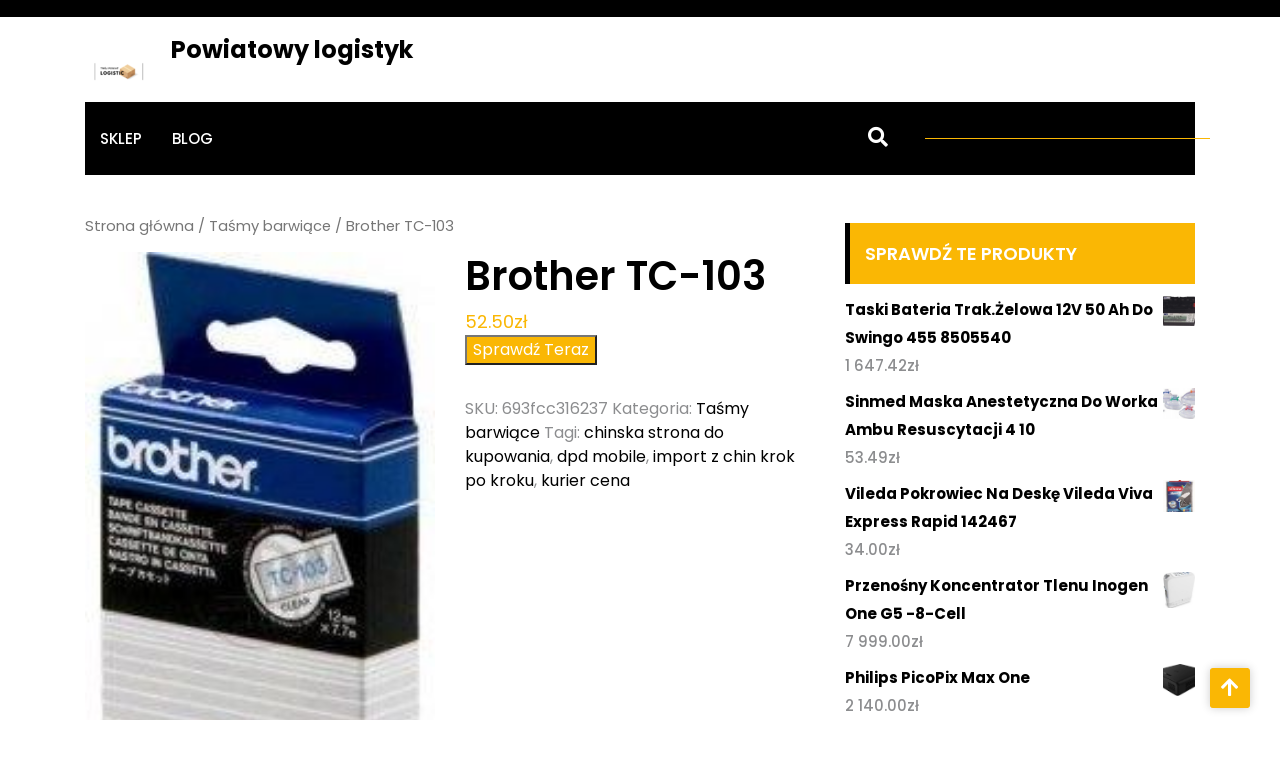

--- FILE ---
content_type: text/html; charset=UTF-8
request_url: https://powiatolkusz.pl/produkt/brother-tc-103/
body_size: 16473
content:
<!DOCTYPE html>
<html lang="pl-PL">
<head>

<meta http-equiv="Content-Type" content="text/html; charset=UTF-8" />
<meta name="viewport" content="width=device-width, initial-scale=1.0, maximum-scale=1.2, user-scalable=yes" />

<title>Brother TC-103 &#8211; Powiatowy logistyk</title>
<meta name='robots' content='max-image-preview:large' />
<link rel="alternate" type="application/rss+xml" title="Powiatowy logistyk &raquo; Kanał z wpisami" href="https://powiatolkusz.pl/feed/" />
<link rel="alternate" type="application/rss+xml" title="Powiatowy logistyk &raquo; Kanał z komentarzami" href="https://powiatolkusz.pl/comments/feed/" />
<link rel="alternate" type="application/rss+xml" title="Powiatowy logistyk &raquo; Brother TC-103 Kanał z komentarzami" href="https://powiatolkusz.pl/produkt/brother-tc-103/feed/" />
<script type="text/javascript">
window._wpemojiSettings = {"baseUrl":"https:\/\/s.w.org\/images\/core\/emoji\/14.0.0\/72x72\/","ext":".png","svgUrl":"https:\/\/s.w.org\/images\/core\/emoji\/14.0.0\/svg\/","svgExt":".svg","source":{"concatemoji":"https:\/\/powiatolkusz.pl\/wp-includes\/js\/wp-emoji-release.min.js?ver=6.2"}};
/*! This file is auto-generated */
!function(e,a,t){var n,r,o,i=a.createElement("canvas"),p=i.getContext&&i.getContext("2d");function s(e,t){p.clearRect(0,0,i.width,i.height),p.fillText(e,0,0);e=i.toDataURL();return p.clearRect(0,0,i.width,i.height),p.fillText(t,0,0),e===i.toDataURL()}function c(e){var t=a.createElement("script");t.src=e,t.defer=t.type="text/javascript",a.getElementsByTagName("head")[0].appendChild(t)}for(o=Array("flag","emoji"),t.supports={everything:!0,everythingExceptFlag:!0},r=0;r<o.length;r++)t.supports[o[r]]=function(e){if(p&&p.fillText)switch(p.textBaseline="top",p.font="600 32px Arial",e){case"flag":return s("\ud83c\udff3\ufe0f\u200d\u26a7\ufe0f","\ud83c\udff3\ufe0f\u200b\u26a7\ufe0f")?!1:!s("\ud83c\uddfa\ud83c\uddf3","\ud83c\uddfa\u200b\ud83c\uddf3")&&!s("\ud83c\udff4\udb40\udc67\udb40\udc62\udb40\udc65\udb40\udc6e\udb40\udc67\udb40\udc7f","\ud83c\udff4\u200b\udb40\udc67\u200b\udb40\udc62\u200b\udb40\udc65\u200b\udb40\udc6e\u200b\udb40\udc67\u200b\udb40\udc7f");case"emoji":return!s("\ud83e\udef1\ud83c\udffb\u200d\ud83e\udef2\ud83c\udfff","\ud83e\udef1\ud83c\udffb\u200b\ud83e\udef2\ud83c\udfff")}return!1}(o[r]),t.supports.everything=t.supports.everything&&t.supports[o[r]],"flag"!==o[r]&&(t.supports.everythingExceptFlag=t.supports.everythingExceptFlag&&t.supports[o[r]]);t.supports.everythingExceptFlag=t.supports.everythingExceptFlag&&!t.supports.flag,t.DOMReady=!1,t.readyCallback=function(){t.DOMReady=!0},t.supports.everything||(n=function(){t.readyCallback()},a.addEventListener?(a.addEventListener("DOMContentLoaded",n,!1),e.addEventListener("load",n,!1)):(e.attachEvent("onload",n),a.attachEvent("onreadystatechange",function(){"complete"===a.readyState&&t.readyCallback()})),(e=t.source||{}).concatemoji?c(e.concatemoji):e.wpemoji&&e.twemoji&&(c(e.twemoji),c(e.wpemoji)))}(window,document,window._wpemojiSettings);
</script>
<style type="text/css">
img.wp-smiley,
img.emoji {
	display: inline !important;
	border: none !important;
	box-shadow: none !important;
	height: 1em !important;
	width: 1em !important;
	margin: 0 0.07em !important;
	vertical-align: -0.1em !important;
	background: none !important;
	padding: 0 !important;
}
</style>
	<link rel='stylesheet' id='wp-block-library-css' href='https://powiatolkusz.pl/wp-includes/css/dist/block-library/style.min.css?ver=6.2' type='text/css' media='all' />
<style id='wp-block-library-theme-inline-css' type='text/css'>
.wp-block-audio figcaption{color:#555;font-size:13px;text-align:center}.is-dark-theme .wp-block-audio figcaption{color:hsla(0,0%,100%,.65)}.wp-block-audio{margin:0 0 1em}.wp-block-code{border:1px solid #ccc;border-radius:4px;font-family:Menlo,Consolas,monaco,monospace;padding:.8em 1em}.wp-block-embed figcaption{color:#555;font-size:13px;text-align:center}.is-dark-theme .wp-block-embed figcaption{color:hsla(0,0%,100%,.65)}.wp-block-embed{margin:0 0 1em}.blocks-gallery-caption{color:#555;font-size:13px;text-align:center}.is-dark-theme .blocks-gallery-caption{color:hsla(0,0%,100%,.65)}.wp-block-image figcaption{color:#555;font-size:13px;text-align:center}.is-dark-theme .wp-block-image figcaption{color:hsla(0,0%,100%,.65)}.wp-block-image{margin:0 0 1em}.wp-block-pullquote{border-bottom:4px solid;border-top:4px solid;color:currentColor;margin-bottom:1.75em}.wp-block-pullquote cite,.wp-block-pullquote footer,.wp-block-pullquote__citation{color:currentColor;font-size:.8125em;font-style:normal;text-transform:uppercase}.wp-block-quote{border-left:.25em solid;margin:0 0 1.75em;padding-left:1em}.wp-block-quote cite,.wp-block-quote footer{color:currentColor;font-size:.8125em;font-style:normal;position:relative}.wp-block-quote.has-text-align-right{border-left:none;border-right:.25em solid;padding-left:0;padding-right:1em}.wp-block-quote.has-text-align-center{border:none;padding-left:0}.wp-block-quote.is-large,.wp-block-quote.is-style-large,.wp-block-quote.is-style-plain{border:none}.wp-block-search .wp-block-search__label{font-weight:700}.wp-block-search__button{border:1px solid #ccc;padding:.375em .625em}:where(.wp-block-group.has-background){padding:1.25em 2.375em}.wp-block-separator.has-css-opacity{opacity:.4}.wp-block-separator{border:none;border-bottom:2px solid;margin-left:auto;margin-right:auto}.wp-block-separator.has-alpha-channel-opacity{opacity:1}.wp-block-separator:not(.is-style-wide):not(.is-style-dots){width:100px}.wp-block-separator.has-background:not(.is-style-dots){border-bottom:none;height:1px}.wp-block-separator.has-background:not(.is-style-wide):not(.is-style-dots){height:2px}.wp-block-table{margin:0 0 1em}.wp-block-table td,.wp-block-table th{word-break:normal}.wp-block-table figcaption{color:#555;font-size:13px;text-align:center}.is-dark-theme .wp-block-table figcaption{color:hsla(0,0%,100%,.65)}.wp-block-video figcaption{color:#555;font-size:13px;text-align:center}.is-dark-theme .wp-block-video figcaption{color:hsla(0,0%,100%,.65)}.wp-block-video{margin:0 0 1em}.wp-block-template-part.has-background{margin-bottom:0;margin-top:0;padding:1.25em 2.375em}
</style>
<link rel='stylesheet' id='wc-blocks-vendors-style-css' href='https://powiatolkusz.pl/wp-content/plugins/woocommerce/packages/woocommerce-blocks/build/wc-blocks-vendors-style.css?ver=9.8.5' type='text/css' media='all' />
<link rel='stylesheet' id='wc-blocks-style-css' href='https://powiatolkusz.pl/wp-content/plugins/woocommerce/packages/woocommerce-blocks/build/wc-blocks-style.css?ver=9.8.5' type='text/css' media='all' />
<link rel='stylesheet' id='classic-theme-styles-css' href='https://powiatolkusz.pl/wp-includes/css/classic-themes.min.css?ver=6.2' type='text/css' media='all' />
<style id='global-styles-inline-css' type='text/css'>
body{--wp--preset--color--black: #000000;--wp--preset--color--cyan-bluish-gray: #abb8c3;--wp--preset--color--white: #ffffff;--wp--preset--color--pale-pink: #f78da7;--wp--preset--color--vivid-red: #cf2e2e;--wp--preset--color--luminous-vivid-orange: #ff6900;--wp--preset--color--luminous-vivid-amber: #fcb900;--wp--preset--color--light-green-cyan: #7bdcb5;--wp--preset--color--vivid-green-cyan: #00d084;--wp--preset--color--pale-cyan-blue: #8ed1fc;--wp--preset--color--vivid-cyan-blue: #0693e3;--wp--preset--color--vivid-purple: #9b51e0;--wp--preset--gradient--vivid-cyan-blue-to-vivid-purple: linear-gradient(135deg,rgba(6,147,227,1) 0%,rgb(155,81,224) 100%);--wp--preset--gradient--light-green-cyan-to-vivid-green-cyan: linear-gradient(135deg,rgb(122,220,180) 0%,rgb(0,208,130) 100%);--wp--preset--gradient--luminous-vivid-amber-to-luminous-vivid-orange: linear-gradient(135deg,rgba(252,185,0,1) 0%,rgba(255,105,0,1) 100%);--wp--preset--gradient--luminous-vivid-orange-to-vivid-red: linear-gradient(135deg,rgba(255,105,0,1) 0%,rgb(207,46,46) 100%);--wp--preset--gradient--very-light-gray-to-cyan-bluish-gray: linear-gradient(135deg,rgb(238,238,238) 0%,rgb(169,184,195) 100%);--wp--preset--gradient--cool-to-warm-spectrum: linear-gradient(135deg,rgb(74,234,220) 0%,rgb(151,120,209) 20%,rgb(207,42,186) 40%,rgb(238,44,130) 60%,rgb(251,105,98) 80%,rgb(254,248,76) 100%);--wp--preset--gradient--blush-light-purple: linear-gradient(135deg,rgb(255,206,236) 0%,rgb(152,150,240) 100%);--wp--preset--gradient--blush-bordeaux: linear-gradient(135deg,rgb(254,205,165) 0%,rgb(254,45,45) 50%,rgb(107,0,62) 100%);--wp--preset--gradient--luminous-dusk: linear-gradient(135deg,rgb(255,203,112) 0%,rgb(199,81,192) 50%,rgb(65,88,208) 100%);--wp--preset--gradient--pale-ocean: linear-gradient(135deg,rgb(255,245,203) 0%,rgb(182,227,212) 50%,rgb(51,167,181) 100%);--wp--preset--gradient--electric-grass: linear-gradient(135deg,rgb(202,248,128) 0%,rgb(113,206,126) 100%);--wp--preset--gradient--midnight: linear-gradient(135deg,rgb(2,3,129) 0%,rgb(40,116,252) 100%);--wp--preset--duotone--dark-grayscale: url('#wp-duotone-dark-grayscale');--wp--preset--duotone--grayscale: url('#wp-duotone-grayscale');--wp--preset--duotone--purple-yellow: url('#wp-duotone-purple-yellow');--wp--preset--duotone--blue-red: url('#wp-duotone-blue-red');--wp--preset--duotone--midnight: url('#wp-duotone-midnight');--wp--preset--duotone--magenta-yellow: url('#wp-duotone-magenta-yellow');--wp--preset--duotone--purple-green: url('#wp-duotone-purple-green');--wp--preset--duotone--blue-orange: url('#wp-duotone-blue-orange');--wp--preset--font-size--small: 13px;--wp--preset--font-size--medium: 20px;--wp--preset--font-size--large: 36px;--wp--preset--font-size--x-large: 42px;--wp--preset--spacing--20: 0.44rem;--wp--preset--spacing--30: 0.67rem;--wp--preset--spacing--40: 1rem;--wp--preset--spacing--50: 1.5rem;--wp--preset--spacing--60: 2.25rem;--wp--preset--spacing--70: 3.38rem;--wp--preset--spacing--80: 5.06rem;--wp--preset--shadow--natural: 6px 6px 9px rgba(0, 0, 0, 0.2);--wp--preset--shadow--deep: 12px 12px 50px rgba(0, 0, 0, 0.4);--wp--preset--shadow--sharp: 6px 6px 0px rgba(0, 0, 0, 0.2);--wp--preset--shadow--outlined: 6px 6px 0px -3px rgba(255, 255, 255, 1), 6px 6px rgba(0, 0, 0, 1);--wp--preset--shadow--crisp: 6px 6px 0px rgba(0, 0, 0, 1);}:where(.is-layout-flex){gap: 0.5em;}body .is-layout-flow > .alignleft{float: left;margin-inline-start: 0;margin-inline-end: 2em;}body .is-layout-flow > .alignright{float: right;margin-inline-start: 2em;margin-inline-end: 0;}body .is-layout-flow > .aligncenter{margin-left: auto !important;margin-right: auto !important;}body .is-layout-constrained > .alignleft{float: left;margin-inline-start: 0;margin-inline-end: 2em;}body .is-layout-constrained > .alignright{float: right;margin-inline-start: 2em;margin-inline-end: 0;}body .is-layout-constrained > .aligncenter{margin-left: auto !important;margin-right: auto !important;}body .is-layout-constrained > :where(:not(.alignleft):not(.alignright):not(.alignfull)){max-width: var(--wp--style--global--content-size);margin-left: auto !important;margin-right: auto !important;}body .is-layout-constrained > .alignwide{max-width: var(--wp--style--global--wide-size);}body .is-layout-flex{display: flex;}body .is-layout-flex{flex-wrap: wrap;align-items: center;}body .is-layout-flex > *{margin: 0;}:where(.wp-block-columns.is-layout-flex){gap: 2em;}.has-black-color{color: var(--wp--preset--color--black) !important;}.has-cyan-bluish-gray-color{color: var(--wp--preset--color--cyan-bluish-gray) !important;}.has-white-color{color: var(--wp--preset--color--white) !important;}.has-pale-pink-color{color: var(--wp--preset--color--pale-pink) !important;}.has-vivid-red-color{color: var(--wp--preset--color--vivid-red) !important;}.has-luminous-vivid-orange-color{color: var(--wp--preset--color--luminous-vivid-orange) !important;}.has-luminous-vivid-amber-color{color: var(--wp--preset--color--luminous-vivid-amber) !important;}.has-light-green-cyan-color{color: var(--wp--preset--color--light-green-cyan) !important;}.has-vivid-green-cyan-color{color: var(--wp--preset--color--vivid-green-cyan) !important;}.has-pale-cyan-blue-color{color: var(--wp--preset--color--pale-cyan-blue) !important;}.has-vivid-cyan-blue-color{color: var(--wp--preset--color--vivid-cyan-blue) !important;}.has-vivid-purple-color{color: var(--wp--preset--color--vivid-purple) !important;}.has-black-background-color{background-color: var(--wp--preset--color--black) !important;}.has-cyan-bluish-gray-background-color{background-color: var(--wp--preset--color--cyan-bluish-gray) !important;}.has-white-background-color{background-color: var(--wp--preset--color--white) !important;}.has-pale-pink-background-color{background-color: var(--wp--preset--color--pale-pink) !important;}.has-vivid-red-background-color{background-color: var(--wp--preset--color--vivid-red) !important;}.has-luminous-vivid-orange-background-color{background-color: var(--wp--preset--color--luminous-vivid-orange) !important;}.has-luminous-vivid-amber-background-color{background-color: var(--wp--preset--color--luminous-vivid-amber) !important;}.has-light-green-cyan-background-color{background-color: var(--wp--preset--color--light-green-cyan) !important;}.has-vivid-green-cyan-background-color{background-color: var(--wp--preset--color--vivid-green-cyan) !important;}.has-pale-cyan-blue-background-color{background-color: var(--wp--preset--color--pale-cyan-blue) !important;}.has-vivid-cyan-blue-background-color{background-color: var(--wp--preset--color--vivid-cyan-blue) !important;}.has-vivid-purple-background-color{background-color: var(--wp--preset--color--vivid-purple) !important;}.has-black-border-color{border-color: var(--wp--preset--color--black) !important;}.has-cyan-bluish-gray-border-color{border-color: var(--wp--preset--color--cyan-bluish-gray) !important;}.has-white-border-color{border-color: var(--wp--preset--color--white) !important;}.has-pale-pink-border-color{border-color: var(--wp--preset--color--pale-pink) !important;}.has-vivid-red-border-color{border-color: var(--wp--preset--color--vivid-red) !important;}.has-luminous-vivid-orange-border-color{border-color: var(--wp--preset--color--luminous-vivid-orange) !important;}.has-luminous-vivid-amber-border-color{border-color: var(--wp--preset--color--luminous-vivid-amber) !important;}.has-light-green-cyan-border-color{border-color: var(--wp--preset--color--light-green-cyan) !important;}.has-vivid-green-cyan-border-color{border-color: var(--wp--preset--color--vivid-green-cyan) !important;}.has-pale-cyan-blue-border-color{border-color: var(--wp--preset--color--pale-cyan-blue) !important;}.has-vivid-cyan-blue-border-color{border-color: var(--wp--preset--color--vivid-cyan-blue) !important;}.has-vivid-purple-border-color{border-color: var(--wp--preset--color--vivid-purple) !important;}.has-vivid-cyan-blue-to-vivid-purple-gradient-background{background: var(--wp--preset--gradient--vivid-cyan-blue-to-vivid-purple) !important;}.has-light-green-cyan-to-vivid-green-cyan-gradient-background{background: var(--wp--preset--gradient--light-green-cyan-to-vivid-green-cyan) !important;}.has-luminous-vivid-amber-to-luminous-vivid-orange-gradient-background{background: var(--wp--preset--gradient--luminous-vivid-amber-to-luminous-vivid-orange) !important;}.has-luminous-vivid-orange-to-vivid-red-gradient-background{background: var(--wp--preset--gradient--luminous-vivid-orange-to-vivid-red) !important;}.has-very-light-gray-to-cyan-bluish-gray-gradient-background{background: var(--wp--preset--gradient--very-light-gray-to-cyan-bluish-gray) !important;}.has-cool-to-warm-spectrum-gradient-background{background: var(--wp--preset--gradient--cool-to-warm-spectrum) !important;}.has-blush-light-purple-gradient-background{background: var(--wp--preset--gradient--blush-light-purple) !important;}.has-blush-bordeaux-gradient-background{background: var(--wp--preset--gradient--blush-bordeaux) !important;}.has-luminous-dusk-gradient-background{background: var(--wp--preset--gradient--luminous-dusk) !important;}.has-pale-ocean-gradient-background{background: var(--wp--preset--gradient--pale-ocean) !important;}.has-electric-grass-gradient-background{background: var(--wp--preset--gradient--electric-grass) !important;}.has-midnight-gradient-background{background: var(--wp--preset--gradient--midnight) !important;}.has-small-font-size{font-size: var(--wp--preset--font-size--small) !important;}.has-medium-font-size{font-size: var(--wp--preset--font-size--medium) !important;}.has-large-font-size{font-size: var(--wp--preset--font-size--large) !important;}.has-x-large-font-size{font-size: var(--wp--preset--font-size--x-large) !important;}
.wp-block-navigation a:where(:not(.wp-element-button)){color: inherit;}
:where(.wp-block-columns.is-layout-flex){gap: 2em;}
.wp-block-pullquote{font-size: 1.5em;line-height: 1.6;}
</style>
<link rel='stylesheet' id='woocommerce-layout-css' href='https://powiatolkusz.pl/wp-content/plugins/woocommerce/assets/css/woocommerce-layout.css?ver=7.6.1' type='text/css' media='all' />
<link rel='stylesheet' id='woocommerce-smallscreen-css' href='https://powiatolkusz.pl/wp-content/plugins/woocommerce/assets/css/woocommerce-smallscreen.css?ver=7.6.1' type='text/css' media='only screen and (max-width: 768px)' />
<link rel='stylesheet' id='woocommerce-general-css' href='https://powiatolkusz.pl/wp-content/plugins/woocommerce/assets/css/woocommerce.css?ver=7.6.1' type='text/css' media='all' />
<style id='woocommerce-inline-inline-css' type='text/css'>
.woocommerce form .form-row .required { visibility: visible; }
</style>
<link rel='stylesheet' id='google-fonts-poppins-css' href='https://powiatolkusz.pl/wp-content/fonts/924f2b451ddbac00cd89832d22083e39.css?ver=1.0' type='text/css' media='all' />
<link rel='stylesheet' id='bootstrap-css-css' href='https://powiatolkusz.pl/wp-content/themes/logistic-cargo-trucking/css/bootstrap.css?ver=4.5.0' type='text/css' media='all' />
<link rel='stylesheet' id='fontawesome-css-css' href='https://powiatolkusz.pl/wp-content/themes/logistic-cargo-trucking/css/fontawesome-all.css?ver=4.5.0' type='text/css' media='all' />
<link rel='stylesheet' id='owl.carousel-css-css' href='https://powiatolkusz.pl/wp-content/themes/logistic-cargo-trucking/css/owl.carousel.css?ver=2.3.4' type='text/css' media='all' />
<link rel='stylesheet' id='logistic-cargo-trucking-style-css' href='https://powiatolkusz.pl/wp-content/themes/logistic-cargo-trucking/style.css?ver=6.2' type='text/css' media='all' />
<style id='logistic-cargo-trucking-style-inline-css' type='text/css'>
#main-menu ul li a{text-transform: uppercase ; font-size: 15px;}body{width: %; margin: auto;}.blog_inner_box{text-align:center;}

		.custom-logo{
			height: px !important;
			width: px !important;
		}
	

		.button-box,#main-menu ul.children li a:hover,#main-menu ul.sub-menu li a:hover,p.slider_btn a,.slider .owl-nav button,.pagination .nav-links a:hover,.pagination .nav-links a:focus,.pagination .nav-links span.current,.logistic-cargo-trucking-pagination span.current,.logistic-cargo-trucking-pagination span.current:hover,.logistic-cargo-trucking-pagination span.current:focus,.logistic-cargo-trucking-pagination a span:hover,.logistic-cargo-trucking-pagination a span:focus,.comment-respond input#submit,.comment-reply a,.sidebar-area .tagcloud a:hover,.searchform input[type=submit],.searchform input[type=submit]:hover ,.searchform input[type=submit]:focus,.menu-toggle,.dropdown-toggle,.scroll-up a,nav.woocommerce-MyAccount-navigation ul li,.woocommerce .woocommerce-info .button, .woocommerce .woocommerce-message .button,.woocommerce-page .woocommerce-info .button, .woocommerce-page .woocommerce-message .button,.woocommerce button.button,.woocommerce a.button,.woocommerce a.button.alt,.woocommerce a.button,.sidebar-area h4.title,.sidebar-area .tagcloud a,.woocommerce #respond input#submit.alt, .woocommerce a.button.alt, .woocommerce button.button.alt, .woocommerce input.button.alt, .woocommerce #respond input#submit, .woocommerce a.button, .woocommerce button.button, .woocommerce input.button, .woocommerce a.added_to_cart {
			background: ;
		}
		a:hover,a:focus,.logo a:hover,.logo a:focus,.header p i,.social-links a,#main-menu a:hover,#main-menu ul li a:hover,#main-menu li:hover > a,#main-menu a:focus,#main-menu ul li a:focus,#main-menu li.focus > a,#main-menu li:focus > a,#main-menu ul li.current-menu-item > a,#main-menu ul li.current_page_item > a,#main-menu ul li.current-menu-parent > a,#main-menu ul li.current_page_ancestor > a,#main-menu ul li.current-menu-ancestor > a,.post-meta i,.logo a:hover,.logo a:focus,.header p span,.woocommerce ul.products li.product .price, .woocommerce div.product p.price, .woocommerce div.product span.price {
			color: ;
		}
		#main-menu a:hover,#main-menu ul li a:hover,#main-menu li:hover > a,#main-menu a:focus,#main-menu ul li a:focus,#main-menu li.focus > a,#main-menu li:focus > a,#main-menu ul li.current-menu-item > a,#main-menu ul li.current_page_item > a,#main-menu ul li.current-menu-parent > a,.section_two .owl-carousel button.owl-dot.active,.slider .owl-carousel button.owl-dot.active,#main-menu a:hover,#main-menu ul li.current_page_ancestor > a,#main-menu ul li.current-menu-ancestor > a {
			border-color: ;
		}
		p.slider_btn a,.slider .owl-nav button {
			background:  !important;
		}
		.menu-block,footer,.scroll-up a:hover,.wp-playlist-dark,nav.woocommerce-MyAccount-navigation ul li:hover,.woocommerce #respond input#submit.alt:hover, .woocommerce a.button.alt:hover, .woocommerce button.button.alt:hover, .woocommerce input.button.alt:hover,.woocommerce #respond input#submit:hover, .woocommerce a.button:hover, .woocommerce button.button:hover, .woocommerce input.button:hover,.woocommerce a.added_to_cart:hover,.woocommerce ul.products li.product .onsale,.woocommerce span.onsale {
			background: ;
		}
		p.slider_btn a:hover,.comment-respond input#submit:hover,.comment-reply a:hover {
			background: !important;
		}
		a,h1,h2,h3,h4,h5,h6,.header p,.logo a,.logo span,.social-links a:hover,.top-header p,#main-menu ul.children li a ,#main-menu ul.sub-menu li a,pre,.woocommerce ul.products li.product .price,.woocommerce div.product p.price, .woocommerce div.product span.price{
			color: ;
		}
		.slider .owl-nav button,.sidebar-area .tagcloud a{
			color: !important;
		}
		.section_two .owl-carousel button.owl-dot{
			border-color: ;
		}
	}
	
</style>
<link rel='stylesheet' id='logistic-cargo-trucking-media-css-css' href='https://powiatolkusz.pl/wp-content/themes/logistic-cargo-trucking/css/media.css?ver=2.3.4' type='text/css' media='all' />
<link rel='stylesheet' id='dashicons-css' href='https://powiatolkusz.pl/wp-includes/css/dashicons.min.css?ver=6.2' type='text/css' media='all' />
<link rel='stylesheet' id='logistic-cargo-trucking-woocommerce-css-css' href='https://powiatolkusz.pl/wp-content/themes/logistic-cargo-trucking/css/woocommerce.css?ver=2.3.4' type='text/css' media='all' />
<style id='logistic-cargo-trucking-woocommerce-css-inline-css' type='text/css'>

		.button-box,#main-menu ul.children li a:hover,#main-menu ul.sub-menu li a:hover,p.slider_btn a,.slider .owl-nav button,.pagination .nav-links a:hover,.pagination .nav-links a:focus,.pagination .nav-links span.current,.logistic-cargo-trucking-pagination span.current,.logistic-cargo-trucking-pagination span.current:hover,.logistic-cargo-trucking-pagination span.current:focus,.logistic-cargo-trucking-pagination a span:hover,.logistic-cargo-trucking-pagination a span:focus,.comment-respond input#submit,.comment-reply a,.sidebar-area .tagcloud a:hover,.searchform input[type=submit],.searchform input[type=submit]:hover ,.searchform input[type=submit]:focus,.menu-toggle,.dropdown-toggle,.scroll-up a,nav.woocommerce-MyAccount-navigation ul li,.woocommerce .woocommerce-info .button, .woocommerce .woocommerce-message .button,.woocommerce-page .woocommerce-info .button, .woocommerce-page .woocommerce-message .button,.woocommerce button.button,.woocommerce a.button,.woocommerce a.button.alt,.woocommerce a.button,.sidebar-area h4.title,.sidebar-area .tagcloud a,.woocommerce #respond input#submit.alt, .woocommerce a.button.alt, .woocommerce button.button.alt, .woocommerce input.button.alt, .woocommerce #respond input#submit, .woocommerce a.button, .woocommerce button.button, .woocommerce input.button, .woocommerce a.added_to_cart {
			background: ;
		}
		a:hover,a:focus,.logo a:hover,.logo a:focus,.header p i,.social-links a,#main-menu a:hover,#main-menu ul li a:hover,#main-menu li:hover > a,#main-menu a:focus,#main-menu ul li a:focus,#main-menu li.focus > a,#main-menu li:focus > a,#main-menu ul li.current-menu-item > a,#main-menu ul li.current_page_item > a,#main-menu ul li.current-menu-parent > a,#main-menu ul li.current_page_ancestor > a,#main-menu ul li.current-menu-ancestor > a,.post-meta i,.logo a:hover,.logo a:focus,.header p span,.woocommerce ul.products li.product .price, .woocommerce div.product p.price, .woocommerce div.product span.price {
			color: ;
		}
		#main-menu a:hover,#main-menu ul li a:hover,#main-menu li:hover > a,#main-menu a:focus,#main-menu ul li a:focus,#main-menu li.focus > a,#main-menu li:focus > a,#main-menu ul li.current-menu-item > a,#main-menu ul li.current_page_item > a,#main-menu ul li.current-menu-parent > a,.section_two .owl-carousel button.owl-dot.active,.slider .owl-carousel button.owl-dot.active,#main-menu a:hover,#main-menu ul li.current_page_ancestor > a,#main-menu ul li.current-menu-ancestor > a {
			border-color: ;
		}
		p.slider_btn a,.slider .owl-nav button {
			background:  !important;
		}
		.menu-block,footer,.scroll-up a:hover,.wp-playlist-dark,nav.woocommerce-MyAccount-navigation ul li:hover,.woocommerce #respond input#submit.alt:hover, .woocommerce a.button.alt:hover, .woocommerce button.button.alt:hover, .woocommerce input.button.alt:hover,.woocommerce #respond input#submit:hover, .woocommerce a.button:hover, .woocommerce button.button:hover, .woocommerce input.button:hover,.woocommerce a.added_to_cart:hover,.woocommerce ul.products li.product .onsale,.woocommerce span.onsale {
			background: ;
		}
		p.slider_btn a:hover,.comment-respond input#submit:hover,.comment-reply a:hover {
			background: !important;
		}
		a,h1,h2,h3,h4,h5,h6,.header p,.logo a,.logo span,.social-links a:hover,.top-header p,#main-menu ul.children li a ,#main-menu ul.sub-menu li a,pre,.woocommerce ul.products li.product .price,.woocommerce div.product p.price, .woocommerce div.product span.price{
			color: ;
		}
		.slider .owl-nav button,.sidebar-area .tagcloud a{
			color: !important;
		}
		.section_two .owl-carousel button.owl-dot{
			border-color: ;
		}
	}
	
</style>
<script type='text/javascript' src='https://powiatolkusz.pl/wp-includes/js/jquery/jquery.min.js?ver=3.6.3' id='jquery-core-js'></script>
<script type='text/javascript' src='https://powiatolkusz.pl/wp-includes/js/jquery/jquery-migrate.min.js?ver=3.4.0' id='jquery-migrate-js'></script>
<link rel="https://api.w.org/" href="https://powiatolkusz.pl/wp-json/" /><link rel="alternate" type="application/json" href="https://powiatolkusz.pl/wp-json/wp/v3/product/593" /><link rel="EditURI" type="application/rsd+xml" title="RSD" href="https://powiatolkusz.pl/xmlrpc.php?rsd" />
<link rel="wlwmanifest" type="application/wlwmanifest+xml" href="https://powiatolkusz.pl/wp-includes/wlwmanifest.xml" />
<meta name="generator" content="WordPress 6.2" />
<meta name="generator" content="WooCommerce 7.6.1" />
<link rel="canonical" href="https://powiatolkusz.pl/produkt/brother-tc-103/" />
<link rel='shortlink' href='https://powiatolkusz.pl/?p=593' />
<link rel="alternate" type="application/json+oembed" href="https://powiatolkusz.pl/wp-json/oembed/1.0/embed?url=https%3A%2F%2Fpowiatolkusz.pl%2Fprodukt%2Fbrother-tc-103%2F" />
<link rel="alternate" type="text/xml+oembed" href="https://powiatolkusz.pl/wp-json/oembed/1.0/embed?url=https%3A%2F%2Fpowiatolkusz.pl%2Fprodukt%2Fbrother-tc-103%2F&#038;format=xml" />
	<noscript><style>.woocommerce-product-gallery{ opacity: 1 !important; }</style></noscript>
	<link rel="icon" href="https://powiatolkusz.pl/wp-content/uploads/2023/04/cropped-cropped-logo-32x32.png" sizes="32x32" />
<link rel="icon" href="https://powiatolkusz.pl/wp-content/uploads/2023/04/cropped-cropped-logo-192x192.png" sizes="192x192" />
<link rel="apple-touch-icon" href="https://powiatolkusz.pl/wp-content/uploads/2023/04/cropped-cropped-logo-180x180.png" />
<meta name="msapplication-TileImage" content="https://powiatolkusz.pl/wp-content/uploads/2023/04/cropped-cropped-logo-270x270.png" />
		<style type="text/css" id="wp-custom-css">
			.woocommerce ul.products li.product a img {
    height: 250px;
    object-fit: contain;
		width:100%;
}

.woocommerce ul.products li.product .woocommerce-loop-product__title {
    height: 120px;
    overflow: hidden;
}
.woocommerce ul.products li.product, .woocommerce-page ul.products li.product{
	border:#bfbfbf solid 1px;
	padding:3px;
	border-radius:10px;
}
.cross-sell-products {
    display: block;
    width: auto;
	min-height:450px;
	margin-bottom:40px;
}
.cross-sell-product-columns{
	
}
.cross-sell-product {
    width: 30%;
    height: 100%;
    display: block;
    padding: 10px;
	float:left;
	
}
.cross-sell-product img{
    height: 250px;
    object-fit: contain;
    width: 100%;
}
.related .products{
	margin-top:50px;
	clear:both;
}
.cross-sell-product-columns {
    width: 100%;
    height: 100%;
    display: flex;
    justify-content: space-around;
}
.logo-content {
    min-width: 340px;
}
.slider .owl-nav button, .sidebar-area .tagcloud a{
	background:none;
	color:#fab704;
	font-size:11px!important;
	padding:1px;
}
.tagcloud{
overflow: auto;
    height: 300px;
}		</style>
		
</head>

<body class="product-template-default single single-product postid-593 wp-custom-logo wp-embed-responsive theme-logistic-cargo-trucking woocommerce woocommerce-page woocommerce-no-js">

<svg xmlns="http://www.w3.org/2000/svg" viewBox="0 0 0 0" width="0" height="0" focusable="false" role="none" style="visibility: hidden; position: absolute; left: -9999px; overflow: hidden;" ><defs><filter id="wp-duotone-dark-grayscale"><feColorMatrix color-interpolation-filters="sRGB" type="matrix" values=" .299 .587 .114 0 0 .299 .587 .114 0 0 .299 .587 .114 0 0 .299 .587 .114 0 0 " /><feComponentTransfer color-interpolation-filters="sRGB" ><feFuncR type="table" tableValues="0 0.49803921568627" /><feFuncG type="table" tableValues="0 0.49803921568627" /><feFuncB type="table" tableValues="0 0.49803921568627" /><feFuncA type="table" tableValues="1 1" /></feComponentTransfer><feComposite in2="SourceGraphic" operator="in" /></filter></defs></svg><svg xmlns="http://www.w3.org/2000/svg" viewBox="0 0 0 0" width="0" height="0" focusable="false" role="none" style="visibility: hidden; position: absolute; left: -9999px; overflow: hidden;" ><defs><filter id="wp-duotone-grayscale"><feColorMatrix color-interpolation-filters="sRGB" type="matrix" values=" .299 .587 .114 0 0 .299 .587 .114 0 0 .299 .587 .114 0 0 .299 .587 .114 0 0 " /><feComponentTransfer color-interpolation-filters="sRGB" ><feFuncR type="table" tableValues="0 1" /><feFuncG type="table" tableValues="0 1" /><feFuncB type="table" tableValues="0 1" /><feFuncA type="table" tableValues="1 1" /></feComponentTransfer><feComposite in2="SourceGraphic" operator="in" /></filter></defs></svg><svg xmlns="http://www.w3.org/2000/svg" viewBox="0 0 0 0" width="0" height="0" focusable="false" role="none" style="visibility: hidden; position: absolute; left: -9999px; overflow: hidden;" ><defs><filter id="wp-duotone-purple-yellow"><feColorMatrix color-interpolation-filters="sRGB" type="matrix" values=" .299 .587 .114 0 0 .299 .587 .114 0 0 .299 .587 .114 0 0 .299 .587 .114 0 0 " /><feComponentTransfer color-interpolation-filters="sRGB" ><feFuncR type="table" tableValues="0.54901960784314 0.98823529411765" /><feFuncG type="table" tableValues="0 1" /><feFuncB type="table" tableValues="0.71764705882353 0.25490196078431" /><feFuncA type="table" tableValues="1 1" /></feComponentTransfer><feComposite in2="SourceGraphic" operator="in" /></filter></defs></svg><svg xmlns="http://www.w3.org/2000/svg" viewBox="0 0 0 0" width="0" height="0" focusable="false" role="none" style="visibility: hidden; position: absolute; left: -9999px; overflow: hidden;" ><defs><filter id="wp-duotone-blue-red"><feColorMatrix color-interpolation-filters="sRGB" type="matrix" values=" .299 .587 .114 0 0 .299 .587 .114 0 0 .299 .587 .114 0 0 .299 .587 .114 0 0 " /><feComponentTransfer color-interpolation-filters="sRGB" ><feFuncR type="table" tableValues="0 1" /><feFuncG type="table" tableValues="0 0.27843137254902" /><feFuncB type="table" tableValues="0.5921568627451 0.27843137254902" /><feFuncA type="table" tableValues="1 1" /></feComponentTransfer><feComposite in2="SourceGraphic" operator="in" /></filter></defs></svg><svg xmlns="http://www.w3.org/2000/svg" viewBox="0 0 0 0" width="0" height="0" focusable="false" role="none" style="visibility: hidden; position: absolute; left: -9999px; overflow: hidden;" ><defs><filter id="wp-duotone-midnight"><feColorMatrix color-interpolation-filters="sRGB" type="matrix" values=" .299 .587 .114 0 0 .299 .587 .114 0 0 .299 .587 .114 0 0 .299 .587 .114 0 0 " /><feComponentTransfer color-interpolation-filters="sRGB" ><feFuncR type="table" tableValues="0 0" /><feFuncG type="table" tableValues="0 0.64705882352941" /><feFuncB type="table" tableValues="0 1" /><feFuncA type="table" tableValues="1 1" /></feComponentTransfer><feComposite in2="SourceGraphic" operator="in" /></filter></defs></svg><svg xmlns="http://www.w3.org/2000/svg" viewBox="0 0 0 0" width="0" height="0" focusable="false" role="none" style="visibility: hidden; position: absolute; left: -9999px; overflow: hidden;" ><defs><filter id="wp-duotone-magenta-yellow"><feColorMatrix color-interpolation-filters="sRGB" type="matrix" values=" .299 .587 .114 0 0 .299 .587 .114 0 0 .299 .587 .114 0 0 .299 .587 .114 0 0 " /><feComponentTransfer color-interpolation-filters="sRGB" ><feFuncR type="table" tableValues="0.78039215686275 1" /><feFuncG type="table" tableValues="0 0.94901960784314" /><feFuncB type="table" tableValues="0.35294117647059 0.47058823529412" /><feFuncA type="table" tableValues="1 1" /></feComponentTransfer><feComposite in2="SourceGraphic" operator="in" /></filter></defs></svg><svg xmlns="http://www.w3.org/2000/svg" viewBox="0 0 0 0" width="0" height="0" focusable="false" role="none" style="visibility: hidden; position: absolute; left: -9999px; overflow: hidden;" ><defs><filter id="wp-duotone-purple-green"><feColorMatrix color-interpolation-filters="sRGB" type="matrix" values=" .299 .587 .114 0 0 .299 .587 .114 0 0 .299 .587 .114 0 0 .299 .587 .114 0 0 " /><feComponentTransfer color-interpolation-filters="sRGB" ><feFuncR type="table" tableValues="0.65098039215686 0.40392156862745" /><feFuncG type="table" tableValues="0 1" /><feFuncB type="table" tableValues="0.44705882352941 0.4" /><feFuncA type="table" tableValues="1 1" /></feComponentTransfer><feComposite in2="SourceGraphic" operator="in" /></filter></defs></svg><svg xmlns="http://www.w3.org/2000/svg" viewBox="0 0 0 0" width="0" height="0" focusable="false" role="none" style="visibility: hidden; position: absolute; left: -9999px; overflow: hidden;" ><defs><filter id="wp-duotone-blue-orange"><feColorMatrix color-interpolation-filters="sRGB" type="matrix" values=" .299 .587 .114 0 0 .299 .587 .114 0 0 .299 .587 .114 0 0 .299 .587 .114 0 0 " /><feComponentTransfer color-interpolation-filters="sRGB" ><feFuncR type="table" tableValues="0.098039215686275 1" /><feFuncG type="table" tableValues="0 0.66274509803922" /><feFuncB type="table" tableValues="0.84705882352941 0.41960784313725" /><feFuncA type="table" tableValues="1 1" /></feComponentTransfer><feComposite in2="SourceGraphic" operator="in" /></filter></defs></svg><a class="skip-link screen-reader-text" href="#content">Skip to content</a>

<div class="top-header text-center text-md-left py-2">
	<div class="container">
		<div class="row">
		    <div class="col-lg-5 col-md-8 align-self-center">
	    	 		    	</div>
		    <div class="col-lg-7 col-md-4 align-self-center">
		    					<div class="social-links text-center text-md-right">
									</div>
		    </div>
		</div>
	</div>
</div>
<header id="site-navigation" class="header text-center text-md-left">
	<div class="container">
		<div class="row mb-md-3 mb-lg-0">
		    <div class="col-lg-3 col-md-12 align-self-center">
		    	<div class="logo text-center text-md-center text-lg-left">
			    	<div class="logo-image mr-3">
				    	<a href="https://powiatolkusz.pl/" class="custom-logo-link" rel="home"><img width="70" height="70" src="https://powiatolkusz.pl/wp-content/uploads/2023/04/cropped-logo-1.png" class="custom-logo" alt="Powiatowy logistyk" decoding="async" /></a>				    </div>
				    <div class="logo-content">
				    	<a href="https://powiatolkusz.pl/" title="Powiatowy logistyk">Powiatowy logistyk</a>					</div>
				</div>
		    </div>
		    <div class="col-lg-3 col-md-4 align-self-center">
		    			    </div>
		    <div class="col-lg-3 col-md-4 align-self-center">
		    			    </div>
		    <div class="col-lg-3 col-md-4 align-self-center">
		    			    </div>
		</div>
	</div>
	<div class="close-sticky main-menus">
		<div class="container">
			<div class="menu-block">
				<div class="row menu-bg-box">
					<div class="col-lg-8 col-md-8 col-12 align-self-center">
													<button class="menu-toggle my-2 p-2" aria-controls="top-menu" aria-expanded="false" type="button">
								<span aria-hidden="true">Menu</span>
							</button>
							<nav id="main-menu" class="close-panal">
								<ul id="menu-nowe-menu" class="menu"><li id="menu-item-1993" class="menu-item menu-item-type-post_type menu-item-object-page menu-item-home current_page_parent menu-item-1993"><a href="https://powiatolkusz.pl/">Sklep</a></li>
<li id="menu-item-1994" class="menu-item menu-item-type-post_type menu-item-object-page menu-item-1994"><a href="https://powiatolkusz.pl/blog/">Blog</a></li>
</ul>								<button class="close-menu my-2 p-2" type="button">
									<span aria-hidden="true"><i class="fa fa-times"></i></span>
								</button>
							</nav>
											</div>
					<div class="col-lg-1 col-md-1 col-12 align-self-center">
								                    <div class="header-search my-4 text-center">
		                        <a class="open-search-form" href="#search-form"><i class="fa fa-search" aria-hidden="true"></i></a>
		                        <div class="search-form"><form method="get" id="searchform" class="searchform" action="https://powiatolkusz.pl/">
	<input placeholder="Type here..." type="text" name="s" id="search" value="" />
	<input type="submit" class="search-submit" value="Search" />
</form>
<a class="close-search-form" href="#close-search-form"><i class="fa fa-times searchform-close-button"></i></a></div>
		                    </div>
		                					</div>
											<div class="col-lg-3 col-md-3 col-12 button-box text-center align-self-center">
													</div>
									</div>
		    </div>
		</div>
</div>
</header>

<div class="container main-wrapper py-4 px-0">
	<main role="main" id="content">
		<div class="row m-0">
			<div class="col-lg-8 col-md-8">
				<div id="primary" class="content-area logistic-cargo-trucking"><main id="content" class="site-main" role="main"><nav class="woocommerce-breadcrumb"><a href="https://powiatolkusz.pl">Strona główna</a>&nbsp;&#47;&nbsp;<a href="https://powiatolkusz.pl/kategoria-produktu/tasmy-barwiace/">Taśmy barwiące</a>&nbsp;&#47;&nbsp;Brother TC-103</nav>
				
					<div class="woocommerce-notices-wrapper"></div><div id="product-593" class="product type-product post-593 status-publish first instock product_cat-tasmy-barwiace product_tag-chinska-strona-do-kupowania product_tag-dpd-mobile product_tag-import-z-chin-krok-po-kroku product_tag-kurier-cena has-post-thumbnail product-type-external">

	<div class="woocommerce-product-gallery woocommerce-product-gallery--with-images woocommerce-product-gallery--columns-4 images" data-columns="4" style="opacity: 0; transition: opacity .25s ease-in-out;">
	<figure class="woocommerce-product-gallery__wrapper">
		<div data-thumb="https://powiatolkusz.pl/wp-content/uploads/2023/04/i-brother-tc-103-100x100.jpg" data-thumb-alt="" class="woocommerce-product-gallery__image"><a href="https://powiatolkusz.pl/wp-content/uploads/2023/04/i-brother-tc-103.jpg"><img width="159" height="300" src="https://powiatolkusz.pl/wp-content/uploads/2023/04/i-brother-tc-103.jpg" class="wp-post-image" alt="" decoding="async" loading="lazy" title="i-brother-tc-103" data-caption="" data-src="https://powiatolkusz.pl/wp-content/uploads/2023/04/i-brother-tc-103.jpg" data-large_image="https://powiatolkusz.pl/wp-content/uploads/2023/04/i-brother-tc-103.jpg" data-large_image_width="159" data-large_image_height="300" /></a></div>	</figure>
</div>

	<div class="summary entry-summary">
		<h1 class="product_title entry-title">Brother TC-103</h1><p class="price"><span class="woocommerce-Price-amount amount"><bdi>52.50<span class="woocommerce-Price-currencySymbol">&#122;&#322;</span></bdi></span></p>

<form class="cart" action="https://powiatolkusz.pl/290" method="get">
	
	<button type="submit" class="single_add_to_cart_button button alt wp-element-button">Sprawdź Teraz</button>

	
	</form>

<div class="product_meta">

	
	
		<span class="sku_wrapper">SKU: <span class="sku">693fcc316237</span></span>

	
	<span class="posted_in">Kategoria: <a href="https://powiatolkusz.pl/kategoria-produktu/tasmy-barwiace/" rel="tag">Taśmy barwiące</a></span>
	<span class="tagged_as">Tagi: <a href="https://powiatolkusz.pl/tag-produktu/chinska-strona-do-kupowania/" rel="tag">chinska strona do kupowania</a>, <a href="https://powiatolkusz.pl/tag-produktu/dpd-mobile/" rel="tag">dpd mobile</a>, <a href="https://powiatolkusz.pl/tag-produktu/import-z-chin-krok-po-kroku/" rel="tag">import z chin krok po kroku</a>, <a href="https://powiatolkusz.pl/tag-produktu/kurier-cena/" rel="tag">kurier cena</a></span>
	
</div>
	</div>

	
	<div class="woocommerce-tabs wc-tabs-wrapper">
		<ul class="tabs wc-tabs" role="tablist">
							<li class="description_tab" id="tab-title-description" role="tab" aria-controls="tab-description">
					<a href="#tab-description">
						Opis					</a>
				</li>
					</ul>
					<div class="woocommerce-Tabs-panel woocommerce-Tabs-panel--description panel entry-content wc-tab" id="tab-description" role="tabpanel" aria-labelledby="tab-title-description">
				
	<h2>Opis</h2>

<p>Taśmy barwiące</p>
<p>Brother</p>
<p>SUPER CENA &#8211; TANIA DOSTAWA ! &#8211; BROTHER P-Touch TC-103 blue on clear 12mm &#8211; PACZKOMAT, POCZTA, KURIER</p>
<p><span style="font-weight: 400">ceny paczek inpost<br />
, dpd sprawdz przesylke<br />
, kurier dhl praca<br />
, dhl siedlce telefon<br />
, poczta stolno<br />
, paczka shein<br />
, castorama tapeta do kuchni<br />
, praca dorywcza bełchatów<br />
, informacje o ukrainie<br />
, nice po polsku<br />
, kurier dpd czy pracuje w soboty<br />
, przesyłki konduktorskie cennik<br />
, ile kosztuje paczka do chin poczta polska<br />
, pyszny deser<br />
, czy rosol pod przykryciem<br />
, co znaczy importuj<br />
, allegro.pl/zwroty<br />
, nadanie paczki ruch punkty<br />
, kurier gls ile idzie paczka<br />
, hermes paczki z niemiec do polski<br />
, urząd komunikacji tczew<br />
</span><span style="font-weight: 400"><br />
</span><span style="font-weight: 400">yyyyy</span></p>
			</div>
		
			</div>

<div class="cross-sell-products"><h2>Inni często kupują</h2><div class="cross-sell-product-columns"><div class="cross-sell-product"><a href="https://powiatolkusz.pl/produkt/prasa-do-owocow-stal-nierdzewna-zelazo-3l-w-tym-5-workow-filtracyjnych-royal-catering/"><img width="300" height="300" src="https://powiatolkusz.pl/wp-content/uploads/2023/04/i-prasa-do-owocow-stal-nierdzewna-zelazo-3l-w-tym-5-workow-filtracyjnych-royal-catering-300x300.jpg" class="attachment-woocommerce_thumbnail size-woocommerce_thumbnail" alt="" decoding="async" loading="lazy" srcset="https://powiatolkusz.pl/wp-content/uploads/2023/04/i-prasa-do-owocow-stal-nierdzewna-zelazo-3l-w-tym-5-workow-filtracyjnych-royal-catering-300x300.jpg 300w, https://powiatolkusz.pl/wp-content/uploads/2023/04/i-prasa-do-owocow-stal-nierdzewna-zelazo-3l-w-tym-5-workow-filtracyjnych-royal-catering-150x150.jpg 150w, https://powiatolkusz.pl/wp-content/uploads/2023/04/i-prasa-do-owocow-stal-nierdzewna-zelazo-3l-w-tym-5-workow-filtracyjnych-royal-catering-100x100.jpg 100w" sizes="(max-width: 300px) 100vw, 300px" /><span class="product-title">Prasa Do Owoców Stal Nierdzewna/Żelazo 3L W Tym 5 Worków Filtracyjnych Royal Catering</span><span class="product-price"><span class="woocommerce-Price-amount amount"><bdi>329.00<span class="woocommerce-Price-currencySymbol">&#122;&#322;</span></bdi></span></span></a></div><div class="cross-sell-product"><a href="https://powiatolkusz.pl/produkt/hard-head-zlacze-katowe-do-gornej-belki-135/"><img width="300" height="300" src="https://powiatolkusz.pl/wp-content/uploads/2023/04/i-hard-head-zlacze-katowe-do-gornej-belki-135-300x300.jpg" class="attachment-woocommerce_thumbnail size-woocommerce_thumbnail" alt="" decoding="async" loading="lazy" srcset="https://powiatolkusz.pl/wp-content/uploads/2023/04/i-hard-head-zlacze-katowe-do-gornej-belki-135-300x300.jpg 300w, https://powiatolkusz.pl/wp-content/uploads/2023/04/i-hard-head-zlacze-katowe-do-gornej-belki-135-150x150.jpg 150w, https://powiatolkusz.pl/wp-content/uploads/2023/04/i-hard-head-zlacze-katowe-do-gornej-belki-135-100x100.jpg 100w" sizes="(max-width: 300px) 100vw, 300px" /><span class="product-title">HARD HEAD ZŁĄCZE KĄTOWE DO GÓRNEJ BELKI 135°</span><span class="product-price"><span class="woocommerce-Price-amount amount"><bdi>99.99<span class="woocommerce-Price-currencySymbol">&#122;&#322;</span></bdi></span></span></a></div><div class="cross-sell-product"><a href="https://powiatolkusz.pl/produkt/myjnia-fryzjerska-luigi-br-3542-kremowa/"><img width="183" height="214" src="https://powiatolkusz.pl/wp-content/uploads/2023/04/i-myjnia-fryzjerska-luigi-br-3542-kremowa.jpg" class="attachment-woocommerce_thumbnail size-woocommerce_thumbnail" alt="" decoding="async" loading="lazy" /><span class="product-title">Myjnia fryzjerska LUIGI BR-3542 kremowa</span><span class="product-price"><span class="woocommerce-Price-amount amount"><bdi>2 299.00<span class="woocommerce-Price-currencySymbol">&#122;&#322;</span></bdi></span></span></a></div></div><div class="cross-sell-product-columns"><div class="cross-sell-product"><a href="https://powiatolkusz.pl/produkt/projektor-optoma-zu820t/"><img width="300" height="300" src="https://powiatolkusz.pl/wp-content/uploads/2023/04/i-projektor-optoma-zu820t-300x300.jpg" class="attachment-woocommerce_thumbnail size-woocommerce_thumbnail" alt="" decoding="async" loading="lazy" srcset="https://powiatolkusz.pl/wp-content/uploads/2023/04/i-projektor-optoma-zu820t-300x300.jpg 300w, https://powiatolkusz.pl/wp-content/uploads/2023/04/i-projektor-optoma-zu820t-150x150.jpg 150w, https://powiatolkusz.pl/wp-content/uploads/2023/04/i-projektor-optoma-zu820t-100x100.jpg 100w" sizes="(max-width: 300px) 100vw, 300px" /><span class="product-title">Projektor Optoma ZU820T</span><span class="product-price"><span class="woocommerce-Price-amount amount"><bdi>30 999.00<span class="woocommerce-Price-currencySymbol">&#122;&#322;</span></bdi></span></span></a></div><div class="cross-sell-product"><a href="https://powiatolkusz.pl/produkt/zewnetrzna-obrotowa-kamera-5mpx-ip-wifi-sledzenie/"><img width="300" height="300" src="https://powiatolkusz.pl/wp-content/uploads/2023/04/i-zewnetrzna-obrotowa-kamera-5mpx-ip-wifi-sledzenie-300x300.jpg" class="attachment-woocommerce_thumbnail size-woocommerce_thumbnail" alt="" decoding="async" loading="lazy" srcset="https://powiatolkusz.pl/wp-content/uploads/2023/04/i-zewnetrzna-obrotowa-kamera-5mpx-ip-wifi-sledzenie-300x300.jpg 300w, https://powiatolkusz.pl/wp-content/uploads/2023/04/i-zewnetrzna-obrotowa-kamera-5mpx-ip-wifi-sledzenie-150x150.jpg 150w, https://powiatolkusz.pl/wp-content/uploads/2023/04/i-zewnetrzna-obrotowa-kamera-5mpx-ip-wifi-sledzenie-100x100.jpg 100w" sizes="(max-width: 300px) 100vw, 300px" /><span class="product-title">Zewnętrzna Obrotowa Kamera 5Mpx Ip Wifi Śledzenie</span><span class="product-price"><span class="woocommerce-Price-amount amount"><bdi>399.00<span class="woocommerce-Price-currencySymbol">&#122;&#322;</span></bdi></span></span></a></div><div class="cross-sell-product"><a href="https://powiatolkusz.pl/produkt/stiebel-eltron-peb-11-202693/"><img width="251" height="300" src="https://powiatolkusz.pl/wp-content/uploads/2023/04/i-stiebel-eltron-peb-11-202693-251x300.jpg" class="attachment-woocommerce_thumbnail size-woocommerce_thumbnail" alt="" decoding="async" loading="lazy" /><span class="product-title">Stiebel Eltron PEB 11 (202693)</span><span class="product-price"><span class="woocommerce-Price-amount amount"><bdi>679.00<span class="woocommerce-Price-currencySymbol">&#122;&#322;</span></bdi></span></span></a></div></div></div>
	<section class="related products">

					<h2>Podobne produkty</h2>
				
		<ul class="products columns-3">

			
					<li class="product type-product post-7657 status-publish first instock product_cat-tasmy-barwiace product_tag-czy-dpd-pracuje-w-soboty product_tag-do-ktorej-pracuja-kurierzy-dpd product_tag-dpd24na7 product_tag-kody-pocztowe-niemcy product_tag-vinted-zwroty has-post-thumbnail product-type-external">
	<a href="https://powiatolkusz.pl/produkt/dymo-tasma-czarny-zielony-12mm-7m-5045019-s0720590/" class="woocommerce-LoopProduct-link woocommerce-loop-product__link"><img width="300" height="300" src="https://powiatolkusz.pl/wp-content/uploads/2023/04/i-dymo-tasma-czarny-zielony-12mm-7m-5045019-s0720590-300x300.jpg" class="attachment-woocommerce_thumbnail size-woocommerce_thumbnail" alt="" decoding="async" loading="lazy" srcset="https://powiatolkusz.pl/wp-content/uploads/2023/04/i-dymo-tasma-czarny-zielony-12mm-7m-5045019-s0720590-300x300.jpg 300w, https://powiatolkusz.pl/wp-content/uploads/2023/04/i-dymo-tasma-czarny-zielony-12mm-7m-5045019-s0720590-150x150.jpg 150w, https://powiatolkusz.pl/wp-content/uploads/2023/04/i-dymo-tasma-czarny-zielony-12mm-7m-5045019-s0720590-100x100.jpg 100w" sizes="(max-width: 300px) 100vw, 300px" /><h2 class="woocommerce-loop-product__title">Dymo Taśma Czarny /Zielony 12Mm/7M 5045019 S0720590</h2>
	<span class="price"><span class="woocommerce-Price-amount amount"><bdi>71.99<span class="woocommerce-Price-currencySymbol">&#122;&#322;</span></bdi></span></span>
</a><a href="https://powiatolkusz.pl/3825" data-quantity="1" class="button wp-element-button product_type_external" data-product_id="7657" data-product_sku="3d4ebfd8117c" aria-label="Sprawdź Teraz" rel="nofollow">Sprawdź Teraz</a></li>

			
					<li class="product type-product post-9110 status-publish instock product_cat-tasmy-barwiace product_tag-chinskie-sklepy-internetowe-po-polsku product_tag-dpd-godziny-pracy-kuriera product_tag-paczkopunkt-inpost product_tag-zamow-kuriera-dhl has-post-thumbnail product-type-external">
	<a href="https://powiatolkusz.pl/produkt/tsc-8300-pwx-tsc-thermal-transfer-ribbon-premium-wax-83mm-black-p159014001/" class="woocommerce-LoopProduct-link woocommerce-loop-product__link"><img width="136" height="191" src="https://powiatolkusz.pl/wp-content/uploads/2023/04/i-tsc-8300-pwx-tsc-thermal-transfer-ribbon-premium-wax-83mm-black-p159014001.jpg" class="attachment-woocommerce_thumbnail size-woocommerce_thumbnail" alt="" decoding="async" loading="lazy" /><h2 class="woocommerce-loop-product__title">Tsc 8300-Pwx Tsc Thermal Transfer Ribbon Premium Wax 83Mm Black (P159014001)</h2>
	<span class="price"><span class="woocommerce-Price-amount amount"><bdi>16.61<span class="woocommerce-Price-currencySymbol">&#122;&#322;</span></bdi></span></span>
</a><a href="https://powiatolkusz.pl/4553" data-quantity="1" class="button wp-element-button product_type_external" data-product_id="9110" data-product_sku="f21e98dd2cd9" aria-label="Sprawdź Teraz" rel="nofollow">Sprawdź Teraz</a></li>

			
					<li class="product type-product post-2578 status-publish last instock product_cat-tasmy-barwiace product_tag-chinska-strona product_tag-dhl-zwroty-zalando product_tag-dpd-godziny-pracy has-post-thumbnail product-type-external">
	<a href="https://powiatolkusz.pl/produkt/brother-cz-1002/" class="woocommerce-LoopProduct-link woocommerce-loop-product__link"><img width="300" height="300" src="https://powiatolkusz.pl/wp-content/uploads/2023/04/i-brother-cz-1002-300x300.jpg" class="attachment-woocommerce_thumbnail size-woocommerce_thumbnail" alt="" decoding="async" loading="lazy" srcset="https://powiatolkusz.pl/wp-content/uploads/2023/04/i-brother-cz-1002-300x300.jpg 300w, https://powiatolkusz.pl/wp-content/uploads/2023/04/i-brother-cz-1002-150x150.jpg 150w, https://powiatolkusz.pl/wp-content/uploads/2023/04/i-brother-cz-1002-100x100.jpg 100w" sizes="(max-width: 300px) 100vw, 300px" /><h2 class="woocommerce-loop-product__title">Brother CZ-1002</h2>
	<span class="price"><span class="woocommerce-Price-amount amount"><bdi>75.00<span class="woocommerce-Price-currencySymbol">&#122;&#322;</span></bdi></span></span>
</a><a href="https://powiatolkusz.pl/1286" data-quantity="1" class="button wp-element-button product_type_external" data-product_id="2578" data-product_sku="4a69ee5e5a09" aria-label="Sprawdź Teraz" rel="nofollow">Sprawdź Teraz</a></li>

			
					<li class="product type-product post-9573 status-publish first instock product_cat-tasmy-barwiace product_tag-allekurier-logowanie product_tag-dhl-zamow-kuriera product_tag-punkt-kurierski product_tag-r-gol-zwroty product_tag-transport-samochodu-na-lawecie-cennik has-post-thumbnail product-type-external">
	<a href="https://powiatolkusz.pl/produkt/zebra-tasma-zxp-8-czarna-800012-901/" class="woocommerce-LoopProduct-link woocommerce-loop-product__link"><img width="300" height="300" src="https://powiatolkusz.pl/wp-content/uploads/2023/04/i-zebra-tasma-zxp-8-czarna-800012-901-300x300.jpg" class="attachment-woocommerce_thumbnail size-woocommerce_thumbnail" alt="" decoding="async" loading="lazy" srcset="https://powiatolkusz.pl/wp-content/uploads/2023/04/i-zebra-tasma-zxp-8-czarna-800012-901-300x300.jpg 300w, https://powiatolkusz.pl/wp-content/uploads/2023/04/i-zebra-tasma-zxp-8-czarna-800012-901-150x150.jpg 150w, https://powiatolkusz.pl/wp-content/uploads/2023/04/i-zebra-tasma-zxp-8-czarna-800012-901-100x100.jpg 100w" sizes="(max-width: 300px) 100vw, 300px" /><h2 class="woocommerce-loop-product__title">Zebra Taśma Zxp 8, Czarna 800012-901</h2>
	<span class="price"><span class="woocommerce-Price-amount amount"><bdi>381.00<span class="woocommerce-Price-currencySymbol">&#122;&#322;</span></bdi></span></span>
</a><a href="https://powiatolkusz.pl/4784" data-quantity="1" class="button wp-element-button product_type_external" data-product_id="9573" data-product_sku="cda26149c7fd" aria-label="Sprawdź Teraz" rel="nofollow">Sprawdź Teraz</a></li>

			
					<li class="product type-product post-3952 status-publish instock product_cat-tasmy-barwiace product_tag-do-ktorej-pracuje-dpd product_tag-eobuwie-pl-zwrot product_tag-kurier-najtaniej product_tag-podobne-strony-do-aliexpress product_tag-taobao-polska has-post-thumbnail product-type-external">
	<a href="https://powiatolkusz.pl/produkt/zebra-zipship-5095-thermal-transfer-ribbon-resin-154mm-05095bk15445/" class="woocommerce-LoopProduct-link woocommerce-loop-product__link"><img width="136" height="191" src="https://powiatolkusz.pl/wp-content/uploads/2023/04/i-zebra-zipship-5095-thermal-transfer-ribbon-resin-154mm-05095bk15445.jpg" class="attachment-woocommerce_thumbnail size-woocommerce_thumbnail" alt="" decoding="async" loading="lazy" /><h2 class="woocommerce-loop-product__title">Zebra Zipship 5095 Thermal Transfer Ribbon Resin 154Mm (05095BK15445)</h2>
	<span class="price"><span class="woocommerce-Price-amount amount"><bdi>324.46<span class="woocommerce-Price-currencySymbol">&#122;&#322;</span></bdi></span></span>
</a><a href="https://powiatolkusz.pl/1973" data-quantity="1" class="button wp-element-button product_type_external" data-product_id="3952" data-product_sku="8c76edd255bd" aria-label="Sprawdź Teraz" rel="nofollow">Sprawdź Teraz</a></li>

			
					<li class="product type-product post-8054 status-publish last instock product_cat-tasmy-barwiace product_tag-alibaba-hurt product_tag-praca-kuriera product_tag-wechat-zmiana-jezyka has-post-thumbnail product-type-external">
	<a href="https://powiatolkusz.pl/produkt/brother-tze-n251/" class="woocommerce-LoopProduct-link woocommerce-loop-product__link"><img width="300" height="300" src="https://powiatolkusz.pl/wp-content/uploads/2023/04/i-brother-tze-n251-300x300.jpg" class="attachment-woocommerce_thumbnail size-woocommerce_thumbnail" alt="" decoding="async" loading="lazy" srcset="https://powiatolkusz.pl/wp-content/uploads/2023/04/i-brother-tze-n251-300x300.jpg 300w, https://powiatolkusz.pl/wp-content/uploads/2023/04/i-brother-tze-n251-150x150.jpg 150w, https://powiatolkusz.pl/wp-content/uploads/2023/04/i-brother-tze-n251-100x100.jpg 100w" sizes="(max-width: 300px) 100vw, 300px" /><h2 class="woocommerce-loop-product__title">Brother TZe-N251</h2>
	<span class="price"><span class="woocommerce-Price-amount amount"><bdi>64.90<span class="woocommerce-Price-currencySymbol">&#122;&#322;</span></bdi></span></span>
</a><a href="https://powiatolkusz.pl/4024" data-quantity="1" class="button wp-element-button product_type_external" data-product_id="8054" data-product_sku="d45066129e58" aria-label="Sprawdź Teraz" rel="nofollow">Sprawdź Teraz</a></li>

			
		</ul>

	</section>
	</div>


				
				</main></div>			</div>
							<div class="col-lg-4 col-md-4 col-sm-4">
					<div class="sidebar-area mt-5">
  <div id="woocommerce_products-3" class="sidebar-widget woocommerce widget_products"><h4 class="title">Sprawdź te Produkty</h4><ul class="product_list_widget"><li>
	
	<a href="https://powiatolkusz.pl/produkt/taski-bateria-trak-zelowa-12v-50-ah-do-swingo-455-8505540/">
		<img width="300" height="280" src="https://powiatolkusz.pl/wp-content/uploads/2023/04/i-taski-bateria-trak-zelowa-12v-50-ah-do-swingo-455-8505540-300x280.jpg" class="attachment-woocommerce_thumbnail size-woocommerce_thumbnail" alt="" decoding="async" loading="lazy" />		<span class="product-title">Taski Bateria Trak.Żelowa 12V 50 Ah Do Swingo 455 8505540</span>
	</a>

				
	<span class="woocommerce-Price-amount amount"><bdi>1 647.42<span class="woocommerce-Price-currencySymbol">&#122;&#322;</span></bdi></span>
	</li>
<li>
	
	<a href="https://powiatolkusz.pl/produkt/sinmed-maska-anestetyczna-do-worka-ambu-resuscytacji-4-10/">
		<img width="300" height="291" src="https://powiatolkusz.pl/wp-content/uploads/2023/04/i-sinmed-maska-anestetyczna-do-worka-ambu-resuscytacji-4-10-300x291.jpg" class="attachment-woocommerce_thumbnail size-woocommerce_thumbnail" alt="" decoding="async" loading="lazy" />		<span class="product-title">Sinmed Maska Anestetyczna Do Worka Ambu Resuscytacji 4 10</span>
	</a>

				
	<span class="woocommerce-Price-amount amount"><bdi>53.49<span class="woocommerce-Price-currencySymbol">&#122;&#322;</span></bdi></span>
	</li>
<li>
	
	<a href="https://powiatolkusz.pl/produkt/vileda-pokrowiec-na-deske-vileda-viva-express-rapid-142467/">
		<img width="300" height="300" src="https://powiatolkusz.pl/wp-content/uploads/2023/04/i-vileda-pokrowiec-na-deske-vileda-viva-express-rapid-142467-300x300.jpg" class="attachment-woocommerce_thumbnail size-woocommerce_thumbnail" alt="" decoding="async" loading="lazy" srcset="https://powiatolkusz.pl/wp-content/uploads/2023/04/i-vileda-pokrowiec-na-deske-vileda-viva-express-rapid-142467-300x300.jpg 300w, https://powiatolkusz.pl/wp-content/uploads/2023/04/i-vileda-pokrowiec-na-deske-vileda-viva-express-rapid-142467-150x150.jpg 150w, https://powiatolkusz.pl/wp-content/uploads/2023/04/i-vileda-pokrowiec-na-deske-vileda-viva-express-rapid-142467-100x100.jpg 100w" sizes="(max-width: 300px) 100vw, 300px" />		<span class="product-title">Vileda Pokrowiec Na Deskę Vileda Viva Express Rapid 142467</span>
	</a>

				
	<span class="woocommerce-Price-amount amount"><bdi>34.00<span class="woocommerce-Price-currencySymbol">&#122;&#322;</span></bdi></span>
	</li>
<li>
	
	<a href="https://powiatolkusz.pl/produkt/przenosny-koncentrator-tlenu-inogen-one-g5-8-cell/">
		<img width="268" height="300" src="https://powiatolkusz.pl/wp-content/uploads/2023/04/i-przenosny-koncentrator-tlenu-inogen-one-g5-8-cell-268x300.jpg" class="attachment-woocommerce_thumbnail size-woocommerce_thumbnail" alt="" decoding="async" loading="lazy" />		<span class="product-title">Przenośny Koncentrator Tlenu Inogen One G5 -8-Cell</span>
	</a>

				
	<span class="woocommerce-Price-amount amount"><bdi>7 999.00<span class="woocommerce-Price-currencySymbol">&#122;&#322;</span></bdi></span>
	</li>
<li>
	
	<a href="https://powiatolkusz.pl/produkt/philips-picopix-max-one/">
		<img width="300" height="300" src="https://powiatolkusz.pl/wp-content/uploads/2023/04/i-philips-picopix-max-one-300x300.jpg" class="attachment-woocommerce_thumbnail size-woocommerce_thumbnail" alt="" decoding="async" loading="lazy" srcset="https://powiatolkusz.pl/wp-content/uploads/2023/04/i-philips-picopix-max-one-300x300.jpg 300w, https://powiatolkusz.pl/wp-content/uploads/2023/04/i-philips-picopix-max-one-150x150.jpg 150w, https://powiatolkusz.pl/wp-content/uploads/2023/04/i-philips-picopix-max-one-100x100.jpg 100w" sizes="(max-width: 300px) 100vw, 300px" />		<span class="product-title">Philips PicoPix Max One</span>
	</a>

				
	<span class="woocommerce-Price-amount amount"><bdi>2 140.00<span class="woocommerce-Price-currencySymbol">&#122;&#322;</span></bdi></span>
	</li>
<li>
	
	<a href="https://powiatolkusz.pl/produkt/g-vision-zewnetrzna-tubowa-kamera-wifi-ip66-full-hd-3-mpix/">
		<img width="300" height="300" src="https://powiatolkusz.pl/wp-content/uploads/2023/04/i-g-vision-zewnetrzna-tubowa-kamera-wifi-ip66-full-hd-3-mpix-300x300.jpg" class="attachment-woocommerce_thumbnail size-woocommerce_thumbnail" alt="" decoding="async" loading="lazy" srcset="https://powiatolkusz.pl/wp-content/uploads/2023/04/i-g-vision-zewnetrzna-tubowa-kamera-wifi-ip66-full-hd-3-mpix-300x300.jpg 300w, https://powiatolkusz.pl/wp-content/uploads/2023/04/i-g-vision-zewnetrzna-tubowa-kamera-wifi-ip66-full-hd-3-mpix-150x150.jpg 150w, https://powiatolkusz.pl/wp-content/uploads/2023/04/i-g-vision-zewnetrzna-tubowa-kamera-wifi-ip66-full-hd-3-mpix-100x100.jpg 100w, https://powiatolkusz.pl/wp-content/uploads/2023/04/i-g-vision-zewnetrzna-tubowa-kamera-wifi-ip66-full-hd-3-mpix.jpg 384w" sizes="(max-width: 300px) 100vw, 300px" />		<span class="product-title">G Vision Zewnętrzna Tubowa Kamera Wifi Ip66 Full Hd 3 Mpix</span>
	</a>

				
	<span class="woocommerce-Price-amount amount"><bdi>299.00<span class="woocommerce-Price-currencySymbol">&#122;&#322;</span></bdi></span>
	</li>
<li>
	
	<a href="https://powiatolkusz.pl/produkt/olivetti-d-copia-3004mf/">
		<img width="188" height="178" src="https://powiatolkusz.pl/wp-content/uploads/2023/04/i-olivetti-d-copia-3004mf.jpg" class="attachment-woocommerce_thumbnail size-woocommerce_thumbnail" alt="" decoding="async" loading="lazy" />		<span class="product-title">Olivetti D-copia 3004MF</span>
	</a>

				
	<span class="woocommerce-Price-amount amount"><bdi>2 299.00<span class="woocommerce-Price-currencySymbol">&#122;&#322;</span></bdi></span>
	</li>
<li>
	
	<a href="https://powiatolkusz.pl/produkt/drukarka-oki-c542dn-46356132/">
		<img width="300" height="300" src="https://powiatolkusz.pl/wp-content/uploads/2023/04/i-oki-c542dn-46356132-300x300.jpg" class="attachment-woocommerce_thumbnail size-woocommerce_thumbnail" alt="" decoding="async" loading="lazy" srcset="https://powiatolkusz.pl/wp-content/uploads/2023/04/i-oki-c542dn-46356132-300x300.jpg 300w, https://powiatolkusz.pl/wp-content/uploads/2023/04/i-oki-c542dn-46356132-150x150.jpg 150w, https://powiatolkusz.pl/wp-content/uploads/2023/04/i-oki-c542dn-46356132-100x100.jpg 100w" sizes="(max-width: 300px) 100vw, 300px" />		<span class="product-title">Drukarka Oki C542DN (46356132)</span>
	</a>

				
	<span class="woocommerce-Price-amount amount"><bdi>2 399.00<span class="woocommerce-Price-currencySymbol">&#122;&#322;</span></bdi></span>
	</li>
<li>
	
	<a href="https://powiatolkusz.pl/produkt/zgloszenie-reklamacyjne-oryginal-2-kopie-a4/">
		<img width="56" height="40" src="https://powiatolkusz.pl/wp-content/uploads/2023/04/i-zgloszenie-reklamacyjne-oryginal-2-kopie-a4.jpg" class="attachment-woocommerce_thumbnail size-woocommerce_thumbnail" alt="" decoding="async" loading="lazy" />		<span class="product-title">Zgłoszenie reklamacyjne oryginał + 2 kopie A4</span>
	</a>

				
	<span class="woocommerce-Price-amount amount"><bdi>18.24<span class="woocommerce-Price-currencySymbol">&#122;&#322;</span></bdi></span>
	</li>
<li>
	
	<a href="https://powiatolkusz.pl/produkt/myscreen-protector-folia-myscreen-diamond-hybridglass-5-ea-kit-honor-10/">
		<img width="300" height="300" src="https://powiatolkusz.pl/wp-content/uploads/2023/04/i-myscreen-protector-folia-myscreen-diamond-hybridglass-5-ea-kit-honor-10-300x300.jpg" class="attachment-woocommerce_thumbnail size-woocommerce_thumbnail" alt="" decoding="async" loading="lazy" srcset="https://powiatolkusz.pl/wp-content/uploads/2023/04/i-myscreen-protector-folia-myscreen-diamond-hybridglass-5-ea-kit-honor-10-300x300.jpg 300w, https://powiatolkusz.pl/wp-content/uploads/2023/04/i-myscreen-protector-folia-myscreen-diamond-hybridglass-5-ea-kit-honor-10-150x150.jpg 150w, https://powiatolkusz.pl/wp-content/uploads/2023/04/i-myscreen-protector-folia-myscreen-diamond-hybridglass-5-ea-kit-honor-10-100x100.jpg 100w" sizes="(max-width: 300px) 100vw, 300px" />		<span class="product-title">Myscreen Protector Folia Myscreen Diamond Hybridglass 5" Ea Kit - Honor 10</span>
	</a>

				
	<span class="woocommerce-Price-amount amount"><bdi>41.99<span class="woocommerce-Price-currencySymbol">&#122;&#322;</span></bdi></span>
	</li>
<li>
	
	<a href="https://powiatolkusz.pl/produkt/stanley-6-gr20/">
		<img width="300" height="224" src="https://powiatolkusz.pl/wp-content/uploads/2023/04/i-stanley-6-gr20-300x224.jpg" class="attachment-woocommerce_thumbnail size-woocommerce_thumbnail" alt="" decoding="async" loading="lazy" />		<span class="product-title">Stanley 6-GR20</span>
	</a>

				
	<span class="woocommerce-Price-amount amount"><bdi>49.85<span class="woocommerce-Price-currencySymbol">&#122;&#322;</span></bdi></span>
	</li>
<li>
	
	<a href="https://powiatolkusz.pl/produkt/telewizor-philips-43pus7657-12/">
		<img width="300" height="300" src="https://powiatolkusz.pl/wp-content/uploads/2023/04/i-philips-43pus7657-12-300x300.jpg" class="attachment-woocommerce_thumbnail size-woocommerce_thumbnail" alt="" decoding="async" loading="lazy" srcset="https://powiatolkusz.pl/wp-content/uploads/2023/04/i-philips-43pus7657-12-300x300.jpg 300w, https://powiatolkusz.pl/wp-content/uploads/2023/04/i-philips-43pus7657-12-150x150.jpg 150w, https://powiatolkusz.pl/wp-content/uploads/2023/04/i-philips-43pus7657-12-100x100.jpg 100w" sizes="(max-width: 300px) 100vw, 300px" />		<span class="product-title">Telewizor Philips 43PUS7657/12</span>
	</a>

				
	<span class="woocommerce-Price-amount amount"><bdi>1 639.00<span class="woocommerce-Price-currencySymbol">&#122;&#322;</span></bdi></span>
	</li>
<li>
	
	<a href="https://powiatolkusz.pl/produkt/toya-sthor-przedluzacz-5g-15m-t72356/">
		<img width="300" height="300" src="https://powiatolkusz.pl/wp-content/uploads/2023/04/i-toya-sthor-przedluzacz-5g-1-5m-t72356-300x300.jpg" class="attachment-woocommerce_thumbnail size-woocommerce_thumbnail" alt="" decoding="async" loading="lazy" srcset="https://powiatolkusz.pl/wp-content/uploads/2023/04/i-toya-sthor-przedluzacz-5g-1-5m-t72356-300x300.jpg 300w, https://powiatolkusz.pl/wp-content/uploads/2023/04/i-toya-sthor-przedluzacz-5g-1-5m-t72356-150x150.jpg 150w, https://powiatolkusz.pl/wp-content/uploads/2023/04/i-toya-sthor-przedluzacz-5g-1-5m-t72356-100x100.jpg 100w" sizes="(max-width: 300px) 100vw, 300px" />		<span class="product-title">Toya Sthor Przedłużacz 5G 1,5m T72356</span>
	</a>

				
	<span class="woocommerce-Price-amount amount"><bdi>31.99<span class="woocommerce-Price-currencySymbol">&#122;&#322;</span></bdi></span>
	</li>
<li>
	
	<a href="https://powiatolkusz.pl/produkt/telewizor-hitachi-32hae2351/">
		<img width="300" height="300" src="https://powiatolkusz.pl/wp-content/uploads/2023/04/i-hitachi-32hae2351-300x300.jpg" class="attachment-woocommerce_thumbnail size-woocommerce_thumbnail" alt="" decoding="async" loading="lazy" srcset="https://powiatolkusz.pl/wp-content/uploads/2023/04/i-hitachi-32hae2351-300x300.jpg 300w, https://powiatolkusz.pl/wp-content/uploads/2023/04/i-hitachi-32hae2351-150x150.jpg 150w, https://powiatolkusz.pl/wp-content/uploads/2023/04/i-hitachi-32hae2351-100x100.jpg 100w" sizes="(max-width: 300px) 100vw, 300px" />		<span class="product-title">Telewizor Hitachi 32HAE2351</span>
	</a>

				
	<span class="woocommerce-Price-amount amount"><bdi>849.00<span class="woocommerce-Price-currencySymbol">&#122;&#322;</span></bdi></span>
	</li>
<li>
	
	<a href="https://powiatolkusz.pl/produkt/iphone-14-pro-max/">
		<img width="300" height="300" src="https://powiatolkusz.pl/wp-content/uploads/2023/04/i-apple-iphone-14-pro-max-128gb-gwiezdna-czern-300x300.jpg" class="attachment-woocommerce_thumbnail size-woocommerce_thumbnail" alt="" decoding="async" loading="lazy" srcset="https://powiatolkusz.pl/wp-content/uploads/2023/04/i-apple-iphone-14-pro-max-128gb-gwiezdna-czern-300x300.jpg 300w, https://powiatolkusz.pl/wp-content/uploads/2023/04/i-apple-iphone-14-pro-max-128gb-gwiezdna-czern-150x150.jpg 150w, https://powiatolkusz.pl/wp-content/uploads/2023/04/i-apple-iphone-14-pro-max-128gb-gwiezdna-czern-100x100.jpg 100w" sizes="(max-width: 300px) 100vw, 300px" />		<span class="product-title">iPhone 14 Pro Max</span>
	</a>

				
	<span class="woocommerce-Price-amount amount"><bdi>6 199.00<span class="woocommerce-Price-currencySymbol">&#122;&#322;</span></bdi></span>
	</li>
<li>
	
	<a href="https://powiatolkusz.pl/produkt/greenworkstools-24v-odkurzacz-domowy-greenworks-gd24svk4-zestaw-ladowarka-aku-4ah-gr4700607ub/">
		<img width="300" height="239" src="https://powiatolkusz.pl/wp-content/uploads/2023/04/i-greenworkstools-24v-odkurzacz-domowy-greenworks-gd24svk4-zestaw-ladowarka-aku-4ah-gr4700607ub-300x239.jpg" class="attachment-woocommerce_thumbnail size-woocommerce_thumbnail" alt="" decoding="async" loading="lazy" />		<span class="product-title">Greenworkstools 24V Odkurzacz Domowy Greenworks Gd24Svk4 Zestaw Ładowarka + Aku 4Ah (GR4700607UB)</span>
	</a>

				
	<span class="woocommerce-Price-amount amount"><bdi>1 464.67<span class="woocommerce-Price-currencySymbol">&#122;&#322;</span></bdi></span>
	</li>
<li>
	
	<a href="https://powiatolkusz.pl/produkt/intra-se-swedmach-wozek-podnosny-na-kolkach-udzwig-250-kg/">
		<img width="266" height="300" src="https://powiatolkusz.pl/wp-content/uploads/2023/04/i-intra-se-swedmach-wozek-podnosny-na-kolkach-udzwig-250-kg-266x300.jpg" class="attachment-woocommerce_thumbnail size-woocommerce_thumbnail" alt="" decoding="async" loading="lazy" />		<span class="product-title">Intra.Se Swedmach Wózek Podnośny Na Kółkach - Udźwig 250 Kg</span>
	</a>

				
	<span class="woocommerce-Price-amount amount"><bdi>13 985.10<span class="woocommerce-Price-currencySymbol">&#122;&#322;</span></bdi></span>
	</li>
<li>
	
	<a href="https://powiatolkusz.pl/produkt/n-wood-fronty-kuchenne-szklane-200x60cm-bejcowane-70mm/">
		<img width="300" height="300" src="https://powiatolkusz.pl/wp-content/uploads/2023/04/i-n-wood-fronty-kuchenne-szklane-200x60cm-bejcowane-70mm-300x300.jpg" class="attachment-woocommerce_thumbnail size-woocommerce_thumbnail" alt="" decoding="async" loading="lazy" srcset="https://powiatolkusz.pl/wp-content/uploads/2023/04/i-n-wood-fronty-kuchenne-szklane-200x60cm-bejcowane-70mm-300x300.jpg 300w, https://powiatolkusz.pl/wp-content/uploads/2023/04/i-n-wood-fronty-kuchenne-szklane-200x60cm-bejcowane-70mm-150x150.jpg 150w, https://powiatolkusz.pl/wp-content/uploads/2023/04/i-n-wood-fronty-kuchenne-szklane-200x60cm-bejcowane-70mm-100x100.jpg 100w" sizes="(max-width: 300px) 100vw, 300px" />		<span class="product-title">N-Wood Fronty Kuchenne Szklane 200X60Cm Bejcowane 70Mm</span>
	</a>

				
	<span class="woocommerce-Price-amount amount"><bdi>828.00<span class="woocommerce-Price-currencySymbol">&#122;&#322;</span></bdi></span>
	</li>
<li>
	
	<a href="https://powiatolkusz.pl/produkt/benq-th685p/">
		<img width="300" height="300" src="https://powiatolkusz.pl/wp-content/uploads/2023/04/i-benq-th685p-300x300.jpg" class="attachment-woocommerce_thumbnail size-woocommerce_thumbnail" alt="" decoding="async" loading="lazy" srcset="https://powiatolkusz.pl/wp-content/uploads/2023/04/i-benq-th685p-300x300.jpg 300w, https://powiatolkusz.pl/wp-content/uploads/2023/04/i-benq-th685p-150x150.jpg 150w, https://powiatolkusz.pl/wp-content/uploads/2023/04/i-benq-th685p-100x100.jpg 100w" sizes="(max-width: 300px) 100vw, 300px" />		<span class="product-title">BenQ TH685P</span>
	</a>

				
	<span class="woocommerce-Price-amount amount"><bdi>3 649.00<span class="woocommerce-Price-currencySymbol">&#122;&#322;</span></bdi></span>
	</li>
<li>
	
	<a href="https://powiatolkusz.pl/produkt/samsung-galaxy-buds2-pro-sm-r510-czarny/">
		<img width="300" height="300" src="https://powiatolkusz.pl/wp-content/uploads/2023/04/i-samsung-galaxy-buds2-pro-sm-r510-czarny-300x300.jpg" class="attachment-woocommerce_thumbnail size-woocommerce_thumbnail" alt="" decoding="async" loading="lazy" srcset="https://powiatolkusz.pl/wp-content/uploads/2023/04/i-samsung-galaxy-buds2-pro-sm-r510-czarny-300x300.jpg 300w, https://powiatolkusz.pl/wp-content/uploads/2023/04/i-samsung-galaxy-buds2-pro-sm-r510-czarny-150x150.jpg 150w, https://powiatolkusz.pl/wp-content/uploads/2023/04/i-samsung-galaxy-buds2-pro-sm-r510-czarny-100x100.jpg 100w" sizes="(max-width: 300px) 100vw, 300px" />		<span class="product-title">Samsung Galaxy Buds2 Pro SM-R510 Czarny</span>
	</a>

				
	<span class="woocommerce-Price-amount amount"><bdi>689.00<span class="woocommerce-Price-currencySymbol">&#122;&#322;</span></bdi></span>
	</li>
</ul></div><div id="block-8" class="sidebar-widget widget_block"><p>zzzzz</p></div><div id="block-9" class="sidebar-widget widget_block widget_recent_entries"><ul class="wp-block-latest-posts__list wp-block-latest-posts"><li><a class="wp-block-latest-posts__post-title" href="https://powiatolkusz.pl/piekarnik-nie-dziala-zaufaj-warszawskiemu-serwisowi-agd/">Piekarnik nie działa? Zaufaj warszawskiemu serwisowi AGD</a></li>
<li><a class="wp-block-latest-posts__post-title" href="https://powiatolkusz.pl/kamery-nasobne-dla-sluzb-innowacyjne-rozwiazania-dla-bezpiecznej-gminy/">Kamery nasobne dla służb – innowacyjne rozwiązania dla bezpiecznej gminy</a></li>
<li><a class="wp-block-latest-posts__post-title" href="https://powiatolkusz.pl/nowoczesne-aranzacje-scian-z-plytami-weglowymi-nut-wood-i-panelami-pcv/">Nowoczesne aranżacje ścian z płytami węglowymi Nut Wood i panelami PCV</a></li>
<li><a class="wp-block-latest-posts__post-title" href="https://powiatolkusz.pl/fryzjerstwo-na-najwyzszym-poziomie-w-sercu-warszawy/">Fryzjerstwo na najwyższym poziomie w sercu Warszawy</a></li>
<li><a class="wp-block-latest-posts__post-title" href="https://powiatolkusz.pl/szambo-jednokomorowe-czy-dwukomorowe-wybierz-najlepsze-rozwiazanie-dla-swojej-posesji/">Szambo jednokomorowe czy dwukomorowe &#8211; wybierz najlepsze rozwiązanie dla swojej posesji</a></li>
</ul></div></div>				</div>
					</div>
	</main>
</div>

<footer>
  <div class="container">
    <div class="row sidebar-area footer-area"><div id="block-10" class="col-lg-3 col-md-3 widget_block widget_categories"><ul class="wp-block-categories-list wp-block-categories">	<li class="cat-item cat-item-1"><a href="https://powiatolkusz.pl/category/bez-kategorii/">Bez kategorii</a>
</li>
	<li class="cat-item cat-item-989"><a href="https://powiatolkusz.pl/category/gaz/">Gaz</a>
</li>
</ul></div><div id="nav_menu-3" class="col-lg-3 col-md-3 widget_nav_menu"><div class="menu-nowe-menu-container"><ul id="menu-nowe-menu-1" class="menu"><li class="menu-item menu-item-type-post_type menu-item-object-page menu-item-home current_page_parent menu-item-1993"><a href="https://powiatolkusz.pl/">Sklep</a></li>
<li class="menu-item menu-item-type-post_type menu-item-object-page menu-item-1994"><a href="https://powiatolkusz.pl/blog/">Blog</a></li>
</ul></div></div><div id="woocommerce_product_tag_cloud-3" class="col-lg-3 col-md-3 woocommerce widget_product_tag_cloud"><h4 class="title">Tagi produktów</h4><div class="tagcloud"><a href="https://powiatolkusz.pl/tag-produktu/1688-com/" class="tag-cloud-link tag-link-847 tag-link-position-1" style="font-size: 16.75pt;" aria-label="1688.com (182 produkty)">1688.com</a>
<a href="https://powiatolkusz.pl/tag-produktu/alekurier/" class="tag-cloud-link tag-link-851 tag-link-position-2" style="font-size: 8.875pt;" aria-label="alekurier (118 produktów)">alekurier</a>
<a href="https://powiatolkusz.pl/tag-produktu/alibaba-com-opinie/" class="tag-cloud-link tag-link-768 tag-link-position-3" style="font-size: 18.5pt;" aria-label="alibaba com opinie (199 produktów)">alibaba com opinie</a>
<a href="https://powiatolkusz.pl/tag-produktu/alibaba-com-po-polsku/" class="tag-cloud-link tag-link-707 tag-link-position-4" style="font-size: 18.9375pt;" aria-label="alibaba com po polsku (202 produkty)">alibaba com po polsku</a>
<a href="https://powiatolkusz.pl/tag-produktu/alibaba-hurtownia/" class="tag-cloud-link tag-link-879 tag-link-position-5" style="font-size: 8.4375pt;" aria-label="alibaba hurtownia (116 produktów)">alibaba hurtownia</a>
<a href="https://powiatolkusz.pl/tag-produktu/allekurier-sledzenie/" class="tag-cloud-link tag-link-975 tag-link-position-6" style="font-size: 8.4375pt;" aria-label="allekurier śledzenie (117 produktów)">allekurier śledzenie</a>
<a href="https://powiatolkusz.pl/tag-produktu/castorama-zwroty-w-sklepie-stacjonarnym-ile-dni/" class="tag-cloud-link tag-link-967 tag-link-position-7" style="font-size: 8.4375pt;" aria-label="castorama zwroty w sklepie stacjonarnym ile dni (116 produktów)">castorama zwroty w sklepie stacjonarnym ile dni</a>
<a href="https://powiatolkusz.pl/tag-produktu/chiny-zakupy/" class="tag-cloud-link tag-link-885 tag-link-position-8" style="font-size: 8.4375pt;" aria-label="chiny zakupy (117 produktów)">chiny zakupy</a>
<a href="https://powiatolkusz.pl/tag-produktu/chinska-strona/" class="tag-cloud-link tag-link-724 tag-link-position-9" style="font-size: 19.8125pt;" aria-label="chińska strona (215 produktów)">chińska strona</a>
<a href="https://powiatolkusz.pl/tag-produktu/chinskie-allegro-taobao/" class="tag-cloud-link tag-link-873 tag-link-position-10" style="font-size: 8.875pt;" aria-label="chińskie allegro taobao (119 produktów)">chińskie allegro taobao</a>
<a href="https://powiatolkusz.pl/tag-produktu/chinski-ebay/" class="tag-cloud-link tag-link-930 tag-link-position-11" style="font-size: 8.4375pt;" aria-label="chiński ebay (117 produktów)">chiński ebay</a>
<a href="https://powiatolkusz.pl/tag-produktu/chinskie-strony-internetowe/" class="tag-cloud-link tag-link-781 tag-link-position-12" style="font-size: 9.3125pt;" aria-label="chińskie strony internetowe (122 produkty)">chińskie strony internetowe</a>
<a href="https://powiatolkusz.pl/tag-produktu/czy-dpd-pracuje-w-soboty/" class="tag-cloud-link tag-link-805 tag-link-position-13" style="font-size: 9.3125pt;" aria-label="czy dpd pracuje w soboty (123 produkty)">czy dpd pracuje w soboty</a>
<a href="https://powiatolkusz.pl/tag-produktu/czy-kurier-dpd-pracuje-w-soboty/" class="tag-cloud-link tag-link-726 tag-link-position-14" style="font-size: 8.875pt;" aria-label="czy kurier dpd pracuje w soboty (118 produktów)">czy kurier dpd pracuje w soboty</a>
<a href="https://powiatolkusz.pl/tag-produktu/decathlon-zwrot/" class="tag-cloud-link tag-link-944 tag-link-position-15" style="font-size: 8.4375pt;" aria-label="decathlon zwrot (116 produktów)">decathlon zwrot</a>
<a href="https://powiatolkusz.pl/tag-produktu/diverse-zwrot/" class="tag-cloud-link tag-link-792 tag-link-position-16" style="font-size: 8.4375pt;" aria-label="diverse zwrot (116 produktów)">diverse zwrot</a>
<a href="https://powiatolkusz.pl/tag-produktu/do-ktorej-pracuje-dpd/" class="tag-cloud-link tag-link-815 tag-link-position-17" style="font-size: 9.3125pt;" aria-label="do ktorej pracuje dpd (121 produktów)">do ktorej pracuje dpd</a>
<a href="https://powiatolkusz.pl/tag-produktu/dpd-dni-robocze/" class="tag-cloud-link tag-link-729 tag-link-position-18" style="font-size: 10.1875pt;" aria-label="dpd dni robocze (128 produktów)">dpd dni robocze</a>
<a href="https://powiatolkusz.pl/tag-produktu/dpd-nadaj-paczke/" class="tag-cloud-link tag-link-762 tag-link-position-19" style="font-size: 18.9375pt;" aria-label="dpd nadaj paczke (202 produkty)">dpd nadaj paczke</a>
<a href="https://powiatolkusz.pl/tag-produktu/dpd-paczkomat/" class="tag-cloud-link tag-link-732 tag-link-position-20" style="font-size: 9.75pt;" aria-label="dpd paczkomat (124 produkty)">dpd paczkomat</a>
<a href="https://powiatolkusz.pl/tag-produktu/embargo/" class="tag-cloud-link tag-link-736 tag-link-position-21" style="font-size: 8.4375pt;" aria-label="embargo (116 produktów)">embargo</a>
<a href="https://powiatolkusz.pl/tag-produktu/firma-kurierska/" class="tag-cloud-link tag-link-747 tag-link-position-22" style="font-size: 9.75pt;" aria-label="firma kurierska (124 produkty)">firma kurierska</a>
<a href="https://powiatolkusz.pl/tag-produktu/hm-zwrot-bielizny/" class="tag-cloud-link tag-link-899 tag-link-position-23" style="font-size: 8.4375pt;" aria-label="hm zwrot bielizny (117 produktów)">hm zwrot bielizny</a>
<a href="https://powiatolkusz.pl/tag-produktu/ile-kosztuje-laweta-za-km/" class="tag-cloud-link tag-link-769 tag-link-position-24" style="font-size: 10.1875pt;" aria-label="ile kosztuje laweta za km (129 produktów)">ile kosztuje laweta za km</a>
<a href="https://powiatolkusz.pl/tag-produktu/jak-wyslac-paczke/" class="tag-cloud-link tag-link-841 tag-link-position-25" style="font-size: 20.6875pt;" aria-label="jak wysłać paczkę (221 produktów)">jak wysłać paczkę</a>
<a href="https://powiatolkusz.pl/tag-produktu/jak-zamawiac-na-alibaba/" class="tag-cloud-link tag-link-966 tag-link-position-26" style="font-size: 8.875pt;" aria-label="jak zamawiać na alibaba (118 produktów)">jak zamawiać na alibaba</a>
<a href="https://powiatolkusz.pl/tag-produktu/jak-zamowic-kuriera/" class="tag-cloud-link tag-link-820 tag-link-position-27" style="font-size: 22pt;" aria-label="jak zamówić kuriera (238 produktów)">jak zamówić kuriera</a>
<a href="https://powiatolkusz.pl/tag-produktu/marketplace-ogloszenia/" class="tag-cloud-link tag-link-725 tag-link-position-28" style="font-size: 8.4375pt;" aria-label="marketplace ogłoszenia (116 produktów)">marketplace ogłoszenia</a>
<a href="https://powiatolkusz.pl/tag-produktu/nadaj-dpd/" class="tag-cloud-link tag-link-772 tag-link-position-29" style="font-size: 9.75pt;" aria-label="nadaj dpd (125 produktów)">nadaj dpd</a>
<a href="https://powiatolkusz.pl/tag-produktu/nadaj-paczke/" class="tag-cloud-link tag-link-862 tag-link-position-30" style="font-size: 18.9375pt;" aria-label="nadaj paczkę (205 produktów)">nadaj paczkę</a>
<a href="https://powiatolkusz.pl/tag-produktu/nadaj-paczke-dpd/" class="tag-cloud-link tag-link-882 tag-link-position-31" style="font-size: 9.75pt;" aria-label="nadaj paczkę dpd (126 produktów)">nadaj paczkę dpd</a>
<a href="https://powiatolkusz.pl/tag-produktu/notino-zwroty/" class="tag-cloud-link tag-link-797 tag-link-position-32" style="font-size: 8.875pt;" aria-label="notino zwroty (118 produktów)">notino zwroty</a>
<a href="https://powiatolkusz.pl/tag-produktu/paczkomaty-dpd/" class="tag-cloud-link tag-link-925 tag-link-position-33" style="font-size: 9.3125pt;" aria-label="paczkomaty dpd (121 produktów)">paczkomaty dpd</a>
<a href="https://powiatolkusz.pl/tag-produktu/przesylka-za-pobraniem/" class="tag-cloud-link tag-link-759 tag-link-position-34" style="font-size: 8.4375pt;" aria-label="przesyłka za pobraniem (116 produktów)">przesyłka za pobraniem</a>
<a href="https://powiatolkusz.pl/tag-produktu/przyczyna-zwrotu-towaru/" class="tag-cloud-link tag-link-928 tag-link-position-35" style="font-size: 8.875pt;" aria-label="przyczyna zwrotu towaru (119 produktów)">przyczyna zwrotu towaru</a>
<a href="https://powiatolkusz.pl/tag-produktu/sprzedaz-hurtowa-po-angielsku/" class="tag-cloud-link tag-link-956 tag-link-position-36" style="font-size: 8pt;" aria-label="sprzedaż hurtowa po angielsku (115 produktów)">sprzedaż hurtowa po angielsku</a>
<a href="https://powiatolkusz.pl/tag-produktu/taobao-com-po-polsku/" class="tag-cloud-link tag-link-910 tag-link-position-37" style="font-size: 19.8125pt;" aria-label="taobao com po polsku (211 produktów)">taobao com po polsku</a>
<a href="https://powiatolkusz.pl/tag-produktu/uslugi-logistyczne/" class="tag-cloud-link tag-link-723 tag-link-position-38" style="font-size: 8.4375pt;" aria-label="usługi logistyczne (117 produktów)">usługi logistyczne</a>
<a href="https://powiatolkusz.pl/tag-produktu/wolczanka-zwroty/" class="tag-cloud-link tag-link-710 tag-link-position-39" style="font-size: 10.1875pt;" aria-label="wolczanka zwroty (127 produktów)">wolczanka zwroty</a>
<a href="https://powiatolkusz.pl/tag-produktu/w-tranzycie-co-to-znaczy/" class="tag-cloud-link tag-link-833 tag-link-position-40" style="font-size: 8.875pt;" aria-label="w tranzycie co to znaczy (118 produktów)">w tranzycie co to znaczy</a>
<a href="https://powiatolkusz.pl/tag-produktu/wysylka-palet/" class="tag-cloud-link tag-link-730 tag-link-position-41" style="font-size: 8.875pt;" aria-label="wysyłka palet (118 produktów)">wysyłka palet</a>
<a href="https://powiatolkusz.pl/tag-produktu/zamawianie-kuriera/" class="tag-cloud-link tag-link-798 tag-link-position-42" style="font-size: 8.4375pt;" aria-label="zamawianie kuriera (116 produktów)">zamawianie kuriera</a>
<a href="https://powiatolkusz.pl/tag-produktu/zamow-kuriera/" class="tag-cloud-link tag-link-823 tag-link-position-43" style="font-size: 21.5625pt;" aria-label="zamow kuriera (236 produktów)">zamow kuriera</a>
<a href="https://powiatolkusz.pl/tag-produktu/zamowienia-z-chin/" class="tag-cloud-link tag-link-766 tag-link-position-44" style="font-size: 9.75pt;" aria-label="zamówienia z chin (124 produkty)">zamówienia z chin</a>
<a href="https://powiatolkusz.pl/tag-produktu/zwrot-towaru-zakupionego-w-sklepie-stacjonarnym/" class="tag-cloud-link tag-link-876 tag-link-position-45" style="font-size: 9.3125pt;" aria-label="zwrot towaru zakupionego w sklepie stacjonarnym (121 produktów)">zwrot towaru zakupionego w sklepie stacjonarnym</a></div></div></div>    <div class="row">
      <div class="col-md-12">
        <p class="mb-0 py-3 text-center text-md-left">
                        <a href="https://www.misbahwp.com/themes/free-logistic-wordpress-theme/" target="_blank">
              Logistic Cargo WordPress Theme</a>
                                  by Misbah WP            <a href="https://wordpress.org" rel="generator"> | Proudly powered by WordPress</a>
                  </p>
      </div>
    </div>
          <div class="scroll-up">
          <a href="#tobottom"><i class="fa fa-arrow-up"></i></a>
      </div>
    </div>
</footer>

<script type="application/ld+json">{"@context":"https:\/\/schema.org\/","@graph":[{"@context":"https:\/\/schema.org\/","@type":"BreadcrumbList","itemListElement":[{"@type":"ListItem","position":1,"item":{"name":"Strona g\u0142\u00f3wna","@id":"https:\/\/powiatolkusz.pl"}},{"@type":"ListItem","position":2,"item":{"name":"Ta\u015bmy barwi\u0105ce","@id":"https:\/\/powiatolkusz.pl\/kategoria-produktu\/tasmy-barwiace\/"}},{"@type":"ListItem","position":3,"item":{"name":"Brother TC-103","@id":"https:\/\/powiatolkusz.pl\/produkt\/brother-tc-103\/"}}]},{"@context":"https:\/\/schema.org\/","@type":"Product","@id":"https:\/\/powiatolkusz.pl\/produkt\/brother-tc-103\/#product","name":"Brother TC-103","url":"https:\/\/powiatolkusz.pl\/produkt\/brother-tc-103\/","description":"Ta\u015bmy barwi\u0105ce\r\n\r\nBrother\r\n\r\nSUPER CENA - TANIA DOSTAWA ! - BROTHER P-Touch TC-103 blue on clear 12mm - PACZKOMAT, POCZTA, KURIER\r\n\r\nceny paczek inpost\r, dpd sprawdz przesylke\r, kurier dhl praca\r, dhl siedlce telefon\r, poczta stolno\r, paczka shein\r, castorama tapeta do kuchni\r, praca dorywcza be\u0142chat\u00f3w\r, informacje o ukrainie\r, nice po polsku\r, kurier dpd czy pracuje w soboty\r, przesy\u0142ki konduktorskie cennik\r, ile kosztuje paczka do chin poczta polska\r, pyszny deser\r, czy rosol pod przykryciem\r, co znaczy importuj\r, allegro.pl\/zwroty\r, nadanie paczki ruch punkty\r, kurier gls ile idzie paczka\r, hermes paczki z niemiec do polski\r, urz\u0105d komunikacji tczew\r\r\nyyyyy","image":"https:\/\/powiatolkusz.pl\/wp-content\/uploads\/2023\/04\/i-brother-tc-103.jpg","sku":"693fcc316237","offers":[{"@type":"Offer","price":"52.50","priceValidUntil":"2027-12-31","priceSpecification":{"price":"52.50","priceCurrency":"PLN","valueAddedTaxIncluded":"false"},"priceCurrency":"PLN","availability":"http:\/\/schema.org\/InStock","url":"https:\/\/powiatolkusz.pl\/produkt\/brother-tc-103\/","seller":{"@type":"Organization","name":"Powiatowy logistyk","url":"https:\/\/powiatolkusz.pl"}}]}]}</script>	<script type="text/javascript">
		(function () {
			var c = document.body.className;
			c = c.replace(/woocommerce-no-js/, 'woocommerce-js');
			document.body.className = c;
		})();
	</script>
	<script type='text/javascript' src='https://powiatolkusz.pl/wp-content/plugins/woocommerce/assets/js/jquery-blockui/jquery.blockUI.min.js?ver=2.7.0-wc.7.6.1' id='jquery-blockui-js'></script>
<script type='text/javascript' id='wc-add-to-cart-js-extra'>
/* <![CDATA[ */
var wc_add_to_cart_params = {"ajax_url":"\/wp-admin\/admin-ajax.php","wc_ajax_url":"\/?wc-ajax=%%endpoint%%","i18n_view_cart":"Zobacz koszyk","cart_url":"https:\/\/powiatolkusz.pl\/koszyk\/","is_cart":"","cart_redirect_after_add":"no"};
/* ]]> */
</script>
<script type='text/javascript' src='https://powiatolkusz.pl/wp-content/plugins/woocommerce/assets/js/frontend/add-to-cart.min.js?ver=7.6.1' id='wc-add-to-cart-js'></script>
<script type='text/javascript' id='wc-single-product-js-extra'>
/* <![CDATA[ */
var wc_single_product_params = {"i18n_required_rating_text":"Prosz\u0119 wybra\u0107 ocen\u0119","review_rating_required":"yes","flexslider":{"rtl":false,"animation":"slide","smoothHeight":true,"directionNav":false,"controlNav":"thumbnails","slideshow":false,"animationSpeed":500,"animationLoop":false,"allowOneSlide":false},"zoom_enabled":"","zoom_options":[],"photoswipe_enabled":"","photoswipe_options":{"shareEl":false,"closeOnScroll":false,"history":false,"hideAnimationDuration":0,"showAnimationDuration":0},"flexslider_enabled":""};
/* ]]> */
</script>
<script type='text/javascript' src='https://powiatolkusz.pl/wp-content/plugins/woocommerce/assets/js/frontend/single-product.min.js?ver=7.6.1' id='wc-single-product-js'></script>
<script type='text/javascript' src='https://powiatolkusz.pl/wp-content/plugins/woocommerce/assets/js/js-cookie/js.cookie.min.js?ver=2.1.4-wc.7.6.1' id='js-cookie-js'></script>
<script type='text/javascript' id='woocommerce-js-extra'>
/* <![CDATA[ */
var woocommerce_params = {"ajax_url":"\/wp-admin\/admin-ajax.php","wc_ajax_url":"\/?wc-ajax=%%endpoint%%"};
/* ]]> */
</script>
<script type='text/javascript' src='https://powiatolkusz.pl/wp-content/plugins/woocommerce/assets/js/frontend/woocommerce.min.js?ver=7.6.1' id='woocommerce-js'></script>
<script type='text/javascript' id='wc-cart-fragments-js-extra'>
/* <![CDATA[ */
var wc_cart_fragments_params = {"ajax_url":"\/wp-admin\/admin-ajax.php","wc_ajax_url":"\/?wc-ajax=%%endpoint%%","cart_hash_key":"wc_cart_hash_282c53a8b45d21be65d5e8a8d7dc71cc","fragment_name":"wc_fragments_282c53a8b45d21be65d5e8a8d7dc71cc","request_timeout":"5000"};
/* ]]> */
</script>
<script type='text/javascript' src='https://powiatolkusz.pl/wp-content/plugins/woocommerce/assets/js/frontend/cart-fragments.min.js?ver=7.6.1' id='wc-cart-fragments-js'></script>
<script type='text/javascript' src='https://powiatolkusz.pl/wp-content/themes/logistic-cargo-trucking/js/navigation.js?ver=1.0' id='logistic-cargo-trucking-navigation-js'></script>
<script type='text/javascript' src='https://powiatolkusz.pl/wp-content/themes/logistic-cargo-trucking/js/owl.carousel.js?ver=2.3.4' id='owl.carousel-js-js'></script>
<script type='text/javascript' src='https://powiatolkusz.pl/wp-content/themes/logistic-cargo-trucking/js/script.js?ver=1.0' id='logistic-cargo-trucking-script-js'></script>
<script type='text/javascript' src='https://powiatolkusz.pl/wp-includes/js/comment-reply.min.js?ver=6.2' id='comment-reply-js'></script>

</body>
</html>
